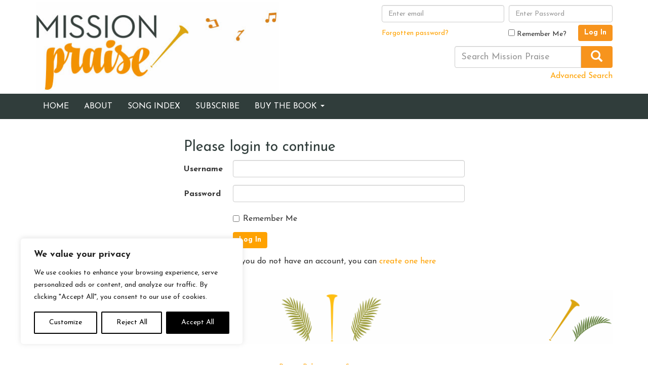

--- FILE ---
content_type: text/css
request_url: https://s23813.pcdn.co/wp-content/themes/mission_praise/dist/styles/main.css
body_size: 79831
content:
/*! normalize.css v3.0.2 | MIT License | git.io/normalize */html{font-family:sans-serif;-ms-text-size-adjust:100%;-webkit-text-size-adjust:100%}body{margin:0}article,aside,details,figcaption,figure,footer,header,hgroup,main,menu,nav,section,summary{display:block}audio,canvas,progress,video{display:inline-block;vertical-align:baseline}audio:not([controls]){display:none;height:0}[hidden],template{display:none}a{background-color:transparent}a:active,a:hover{outline:0}abbr[title]{border-bottom:1px dotted}b,strong{font-weight:700}dfn{font-style:italic}h1{font-size:2em;margin:.67em 0}mark{background:#ff0;color:#000}small{font-size:80%}sub,sup{font-size:75%;line-height:0;position:relative;vertical-align:baseline}sup{top:-.5em}sub{bottom:-.25em}img{border:0}svg:not(:root){overflow:hidden}figure{margin:1em 40px}hr{-webkit-box-sizing:content-box;box-sizing:content-box;height:0}pre{overflow:auto}code,kbd,pre,samp{font-family:monospace,monospace;font-size:1em}button,input,optgroup,select,textarea{color:inherit;font:inherit;margin:0}button{overflow:visible}button,select{text-transform:none}button,html input[type=button],input[type=reset],input[type=submit]{-webkit-appearance:button;cursor:pointer}button[disabled],html input[disabled]{cursor:default}button::-moz-focus-inner,input::-moz-focus-inner{border:0;padding:0}input{line-height:normal}input[type=checkbox],input[type=radio]{-webkit-box-sizing:border-box;box-sizing:border-box;padding:0}input[type=number]::-webkit-inner-spin-button,input[type=number]::-webkit-outer-spin-button{height:auto}input[type=search]{-webkit-appearance:textfield;-webkit-box-sizing:content-box;box-sizing:content-box}input[type=search]::-webkit-search-cancel-button,input[type=search]::-webkit-search-decoration{-webkit-appearance:none}fieldset{border:1px solid silver;margin:0 2px;padding:.35em .625em .75em}legend{border:0;padding:0}textarea{overflow:auto}optgroup{font-weight:700}table{border-collapse:collapse;border-spacing:0}td,th{padding:0}/*! Source: https://github.com/h5bp/html5-boilerplate/blob/master/src/css/main.css */@media print{*,*:before,*:after{background:transparent!important;color:#000!important;-webkit-box-shadow:none!important;box-shadow:none!important;text-shadow:none!important}a,a:visited{text-decoration:underline}a[href]:after{content:" (" attr(href) ")"}abbr[title]:after{content:" (" attr(title) ")"}a[href^="#"]:after,a[href^="javascript:"]:after{content:""}pre,blockquote{border:1px solid #999;page-break-inside:avoid}thead{display:table-header-group}tr,img{page-break-inside:avoid}img{max-width:100%!important}p,h2,h3{orphans:3;widows:3}h2,h3{page-break-after:avoid}select{background:#fff!important}.navbar{display:none}.btn>.caret,.dropup>.btn>.caret,.comment-form input[type=submit]>.caret,.dropup>.comment-form input[type=submit]>.caret{border-top-color:#000!important}.label{border:1px solid #000}.table{border-collapse:collapse!important}.table td,.table th{background-color:#fff!important}.table-bordered th,.table-bordered td{border:1px solid #ddd!important}}@font-face{font-family:Glyphicons Halflings;src:url(../fonts/glyphicons-halflings-regular.eot);src:url(../fonts/glyphicons-halflings-regular.eot?#iefix) format("embedded-opentype"),url(../fonts/glyphicons-halflings-regular.woff2) format("woff2"),url(../fonts/glyphicons-halflings-regular.woff) format("woff"),url(../fonts/glyphicons-halflings-regular.ttf) format("truetype"),url(../fonts/glyphicons-halflings-regular.svg#glyphicons_halflingsregular) format("svg")}.glyphicon{position:relative;top:1px;display:inline-block;font-family:Glyphicons Halflings;font-style:normal;font-weight:400;line-height:1;-webkit-font-smoothing:antialiased;-moz-osx-font-smoothing:grayscale}.glyphicon-asterisk:before{content:"\2a"}.glyphicon-plus:before{content:"\2b"}.glyphicon-euro:before,.glyphicon-eur:before{content:"\20ac"}.glyphicon-minus:before{content:"\2212"}.glyphicon-cloud:before{content:"\2601"}.glyphicon-envelope:before{content:"\2709"}.glyphicon-pencil:before{content:"\270f"}.glyphicon-glass:before{content:"\e001"}.glyphicon-music:before{content:"\e002"}.glyphicon-search:before{content:"\e003"}.glyphicon-heart:before{content:"\e005"}.glyphicon-star:before{content:"\e006"}.glyphicon-star-empty:before{content:"\e007"}.glyphicon-user:before{content:"\e008"}.glyphicon-film:before{content:"\e009"}.glyphicon-th-large:before{content:"\e010"}.glyphicon-th:before{content:"\e011"}.glyphicon-th-list:before{content:"\e012"}.glyphicon-ok:before{content:"\e013"}.glyphicon-remove:before{content:"\e014"}.glyphicon-zoom-in:before{content:"\e015"}.glyphicon-zoom-out:before{content:"\e016"}.glyphicon-off:before{content:"\e017"}.glyphicon-signal:before{content:"\e018"}.glyphicon-cog:before{content:"\e019"}.glyphicon-trash:before{content:"\e020"}.glyphicon-home:before{content:"\e021"}.glyphicon-file:before{content:"\e022"}.glyphicon-time:before{content:"\e023"}.glyphicon-road:before{content:"\e024"}.glyphicon-download-alt:before{content:"\e025"}.glyphicon-download:before{content:"\e026"}.glyphicon-upload:before{content:"\e027"}.glyphicon-inbox:before{content:"\e028"}.glyphicon-play-circle:before{content:"\e029"}.glyphicon-repeat:before{content:"\e030"}.glyphicon-refresh:before{content:"\e031"}.glyphicon-list-alt:before{content:"\e032"}.glyphicon-lock:before{content:"\e033"}.glyphicon-flag:before{content:"\e034"}.glyphicon-headphones:before{content:"\e035"}.glyphicon-volume-off:before{content:"\e036"}.glyphicon-volume-down:before{content:"\e037"}.glyphicon-volume-up:before{content:"\e038"}.glyphicon-qrcode:before{content:"\e039"}.glyphicon-barcode:before{content:"\e040"}.glyphicon-tag:before{content:"\e041"}.glyphicon-tags:before{content:"\e042"}.glyphicon-book:before{content:"\e043"}.glyphicon-bookmark:before{content:"\e044"}.glyphicon-print:before{content:"\e045"}.glyphicon-camera:before{content:"\e046"}.glyphicon-font:before{content:"\e047"}.glyphicon-bold:before{content:"\e048"}.glyphicon-italic:before{content:"\e049"}.glyphicon-text-height:before{content:"\e050"}.glyphicon-text-width:before{content:"\e051"}.glyphicon-align-left:before{content:"\e052"}.glyphicon-align-center:before{content:"\e053"}.glyphicon-align-right:before{content:"\e054"}.glyphicon-align-justify:before{content:"\e055"}.glyphicon-list:before{content:"\e056"}.glyphicon-indent-left:before{content:"\e057"}.glyphicon-indent-right:before{content:"\e058"}.glyphicon-facetime-video:before{content:"\e059"}.glyphicon-picture:before{content:"\e060"}.glyphicon-map-marker:before{content:"\e062"}.glyphicon-adjust:before{content:"\e063"}.glyphicon-tint:before{content:"\e064"}.glyphicon-edit:before{content:"\e065"}.glyphicon-share:before{content:"\e066"}.glyphicon-check:before{content:"\e067"}.glyphicon-move:before{content:"\e068"}.glyphicon-step-backward:before{content:"\e069"}.glyphicon-fast-backward:before{content:"\e070"}.glyphicon-backward:before{content:"\e071"}.glyphicon-play:before{content:"\e072"}.glyphicon-pause:before{content:"\e073"}.glyphicon-stop:before{content:"\e074"}.glyphicon-forward:before{content:"\e075"}.glyphicon-fast-forward:before{content:"\e076"}.glyphicon-step-forward:before{content:"\e077"}.glyphicon-eject:before{content:"\e078"}.glyphicon-chevron-left:before{content:"\e079"}.glyphicon-chevron-right:before{content:"\e080"}.glyphicon-plus-sign:before{content:"\e081"}.glyphicon-minus-sign:before{content:"\e082"}.glyphicon-remove-sign:before{content:"\e083"}.glyphicon-ok-sign:before{content:"\e084"}.glyphicon-question-sign:before{content:"\e085"}.glyphicon-info-sign:before{content:"\e086"}.glyphicon-screenshot:before{content:"\e087"}.glyphicon-remove-circle:before{content:"\e088"}.glyphicon-ok-circle:before{content:"\e089"}.glyphicon-ban-circle:before{content:"\e090"}.glyphicon-arrow-left:before{content:"\e091"}.glyphicon-arrow-right:before{content:"\e092"}.glyphicon-arrow-up:before{content:"\e093"}.glyphicon-arrow-down:before{content:"\e094"}.glyphicon-share-alt:before{content:"\e095"}.glyphicon-resize-full:before{content:"\e096"}.glyphicon-resize-small:before{content:"\e097"}.glyphicon-exclamation-sign:before{content:"\e101"}.glyphicon-gift:before{content:"\e102"}.glyphicon-leaf:before{content:"\e103"}.glyphicon-fire:before{content:"\e104"}.glyphicon-eye-open:before{content:"\e105"}.glyphicon-eye-close:before{content:"\e106"}.glyphicon-warning-sign:before{content:"\e107"}.glyphicon-plane:before{content:"\e108"}.glyphicon-calendar:before{content:"\e109"}.glyphicon-random:before{content:"\e110"}.glyphicon-comment:before{content:"\e111"}.glyphicon-magnet:before{content:"\e112"}.glyphicon-chevron-up:before{content:"\e113"}.glyphicon-chevron-down:before{content:"\e114"}.glyphicon-retweet:before{content:"\e115"}.glyphicon-shopping-cart:before{content:"\e116"}.glyphicon-folder-close:before{content:"\e117"}.glyphicon-folder-open:before{content:"\e118"}.glyphicon-resize-vertical:before{content:"\e119"}.glyphicon-resize-horizontal:before{content:"\e120"}.glyphicon-hdd:before{content:"\e121"}.glyphicon-bullhorn:before{content:"\e122"}.glyphicon-bell:before{content:"\e123"}.glyphicon-certificate:before{content:"\e124"}.glyphicon-thumbs-up:before{content:"\e125"}.glyphicon-thumbs-down:before{content:"\e126"}.glyphicon-hand-right:before{content:"\e127"}.glyphicon-hand-left:before{content:"\e128"}.glyphicon-hand-up:before{content:"\e129"}.glyphicon-hand-down:before{content:"\e130"}.glyphicon-circle-arrow-right:before{content:"\e131"}.glyphicon-circle-arrow-left:before{content:"\e132"}.glyphicon-circle-arrow-up:before{content:"\e133"}.glyphicon-circle-arrow-down:before{content:"\e134"}.glyphicon-globe:before{content:"\e135"}.glyphicon-wrench:before{content:"\e136"}.glyphicon-tasks:before{content:"\e137"}.glyphicon-filter:before{content:"\e138"}.glyphicon-briefcase:before{content:"\e139"}.glyphicon-fullscreen:before{content:"\e140"}.glyphicon-dashboard:before{content:"\e141"}.glyphicon-paperclip:before{content:"\e142"}.glyphicon-heart-empty:before{content:"\e143"}.glyphicon-link:before{content:"\e144"}.glyphicon-phone:before{content:"\e145"}.glyphicon-pushpin:before{content:"\e146"}.glyphicon-usd:before{content:"\e148"}.glyphicon-gbp:before{content:"\e149"}.glyphicon-sort:before{content:"\e150"}.glyphicon-sort-by-alphabet:before{content:"\e151"}.glyphicon-sort-by-alphabet-alt:before{content:"\e152"}.glyphicon-sort-by-order:before{content:"\e153"}.glyphicon-sort-by-order-alt:before{content:"\e154"}.glyphicon-sort-by-attributes:before{content:"\e155"}.glyphicon-sort-by-attributes-alt:before{content:"\e156"}.glyphicon-unchecked:before{content:"\e157"}.glyphicon-expand:before{content:"\e158"}.glyphicon-collapse-down:before{content:"\e159"}.glyphicon-collapse-up:before{content:"\e160"}.glyphicon-log-in:before{content:"\e161"}.glyphicon-flash:before{content:"\e162"}.glyphicon-log-out:before{content:"\e163"}.glyphicon-new-window:before{content:"\e164"}.glyphicon-record:before{content:"\e165"}.glyphicon-save:before{content:"\e166"}.glyphicon-open:before{content:"\e167"}.glyphicon-saved:before{content:"\e168"}.glyphicon-import:before{content:"\e169"}.glyphicon-export:before{content:"\e170"}.glyphicon-send:before{content:"\e171"}.glyphicon-floppy-disk:before{content:"\e172"}.glyphicon-floppy-saved:before{content:"\e173"}.glyphicon-floppy-remove:before{content:"\e174"}.glyphicon-floppy-save:before{content:"\e175"}.glyphicon-floppy-open:before{content:"\e176"}.glyphicon-credit-card:before{content:"\e177"}.glyphicon-transfer:before{content:"\e178"}.glyphicon-cutlery:before{content:"\e179"}.glyphicon-header:before{content:"\e180"}.glyphicon-compressed:before{content:"\e181"}.glyphicon-earphone:before{content:"\e182"}.glyphicon-phone-alt:before{content:"\e183"}.glyphicon-tower:before{content:"\e184"}.glyphicon-stats:before{content:"\e185"}.glyphicon-sd-video:before{content:"\e186"}.glyphicon-hd-video:before{content:"\e187"}.glyphicon-subtitles:before{content:"\e188"}.glyphicon-sound-stereo:before{content:"\e189"}.glyphicon-sound-dolby:before{content:"\e190"}.glyphicon-sound-5-1:before{content:"\e191"}.glyphicon-sound-6-1:before{content:"\e192"}.glyphicon-sound-7-1:before{content:"\e193"}.glyphicon-copyright-mark:before{content:"\e194"}.glyphicon-registration-mark:before{content:"\e195"}.glyphicon-cloud-download:before{content:"\e197"}.glyphicon-cloud-upload:before{content:"\e198"}.glyphicon-tree-conifer:before{content:"\e199"}.glyphicon-tree-deciduous:before{content:"\e200"}.glyphicon-cd:before{content:"\e201"}.glyphicon-save-file:before{content:"\e202"}.glyphicon-open-file:before{content:"\e203"}.glyphicon-level-up:before{content:"\e204"}.glyphicon-copy:before{content:"\e205"}.glyphicon-paste:before{content:"\e206"}.glyphicon-alert:before{content:"\e209"}.glyphicon-equalizer:before{content:"\e210"}.glyphicon-king:before{content:"\e211"}.glyphicon-queen:before{content:"\e212"}.glyphicon-pawn:before{content:"\e213"}.glyphicon-bishop:before{content:"\e214"}.glyphicon-knight:before{content:"\e215"}.glyphicon-baby-formula:before{content:"\e216"}.glyphicon-tent:before{content:"\26fa"}.glyphicon-blackboard:before{content:"\e218"}.glyphicon-bed:before{content:"\e219"}.glyphicon-apple:before{content:"\f8ff"}.glyphicon-erase:before{content:"\e221"}.glyphicon-hourglass:before{content:"\231b"}.glyphicon-lamp:before{content:"\e223"}.glyphicon-duplicate:before{content:"\e224"}.glyphicon-piggy-bank:before{content:"\e225"}.glyphicon-scissors:before{content:"\e226"}.glyphicon-bitcoin:before{content:"\e227"}.glyphicon-yen:before{content:"\00a5"}.glyphicon-ruble:before{content:"\20bd"}.glyphicon-scale:before{content:"\e230"}.glyphicon-ice-lolly:before{content:"\e231"}.glyphicon-ice-lolly-tasted:before{content:"\e232"}.glyphicon-education:before{content:"\e233"}.glyphicon-option-horizontal:before{content:"\e234"}.glyphicon-option-vertical:before{content:"\e235"}.glyphicon-menu-hamburger:before{content:"\e236"}.glyphicon-modal-window:before{content:"\e237"}.glyphicon-oil:before{content:"\e238"}.glyphicon-grain:before{content:"\e239"}.glyphicon-sunglasses:before{content:"\e240"}.glyphicon-text-size:before{content:"\e241"}.glyphicon-text-color:before{content:"\e242"}.glyphicon-text-background:before{content:"\e243"}.glyphicon-object-align-top:before{content:"\e244"}.glyphicon-object-align-bottom:before{content:"\e245"}.glyphicon-object-align-horizontal:before{content:"\e246"}.glyphicon-object-align-left:before{content:"\e247"}.glyphicon-object-align-vertical:before{content:"\e248"}.glyphicon-object-align-right:before{content:"\e249"}.glyphicon-triangle-right:before{content:"\e250"}.glyphicon-triangle-left:before{content:"\e251"}.glyphicon-triangle-bottom:before{content:"\e252"}.glyphicon-triangle-top:before{content:"\e253"}.glyphicon-console:before{content:"\e254"}.glyphicon-superscript:before{content:"\e255"}.glyphicon-subscript:before{content:"\e256"}.glyphicon-menu-left:before{content:"\e257"}.glyphicon-menu-right:before{content:"\e258"}.glyphicon-menu-down:before{content:"\e259"}.glyphicon-menu-up:before{content:"\e260"}*{-webkit-box-sizing:border-box;box-sizing:border-box}*:before,*:after{-webkit-box-sizing:border-box;box-sizing:border-box}html{font-size:10px;-webkit-tap-highlight-color:transparent}body{min-height:100vh;display:flex;flex-direction:column;font-family:Helvetica Neue,Helvetica,Arial,sans-serif;font-size:14px;line-height:1.42857143;color:#333;background-color:#fff}input,button,select,textarea{font-family:inherit;font-size:inherit;line-height:inherit}a{color:#ffa200;text-decoration:none}a:hover,a:focus{color:#b37100;text-decoration:underline}a:focus{outline:thin dotted;outline:5px auto -webkit-focus-ring-color;outline-offset:-2px}figure{margin:0}img{vertical-align:middle}.img-responsive,.thumbnail>img,.thumbnail a>img,.carousel-inner>.item>img,.carousel-inner>.item>a>img,.wp-caption>img,.wp-caption a>img{display:block;max-width:100%;height:auto}.img-rounded{border-radius:6px}.img-thumbnail{padding:4px;line-height:1.42857143;background-color:#fff;border:1px solid #ddd;border-radius:4px;-webkit-transition:all .2s ease-in-out;-o-transition:all .2s ease-in-out;transition:all .2s ease-in-out;display:inline-block;max-width:100%;height:auto}.img-circle{border-radius:50%}hr{margin-top:20px;margin-bottom:20px;border:0;border-top:1px solid #eee}.sr-only,.screen-reader-text{position:absolute;width:1px;height:1px;margin:-1px;padding:0;overflow:hidden;clip:rect(0,0,0,0);border:0}.sr-only-focusable:active,.sr-only-focusable:focus,.screen-reader-text:active,.screen-reader-text:focus{position:static;width:auto;height:auto;margin:0;overflow:visible;clip:auto}h1,h2,h3,h4,h5,h6,.h1,.h2,.h3,.h4,.h5,.h6{font-family:inherit;font-weight:500;line-height:1.1;color:inherit}h1 small,h2 small,h3 small,h4 small,h5 small,h6 small,.h1 small,.h2 small,.h3 small,.h4 small,.h5 small,.h6 small,h1 .small,h2 .small,h3 .small,h4 .small,h5 .small,h6 .small,.h1 .small,.h2 .small,.h3 .small,.h4 .small,.h5 .small,.h6 .small{font-weight:400;line-height:1;color:#777}h1,.h1,h2,.h2,h3,.h3{margin-top:20px;margin-bottom:10px}h1 small,.h1 small,h2 small,.h2 small,h3 small,.h3 small,h1 .small,.h1 .small,h2 .small,.h2 .small,h3 .small,.h3 .small{font-size:65%}h4,.h4,h5,.h5,h6,.h6{margin-top:10px;margin-bottom:10px}h4 small,.h4 small,h5 small,.h5 small,h6 small,.h6 small,h4 .small,.h4 .small,h5 .small,.h5 .small,h6 .small,.h6 .small{font-size:75%}h1,.h1{font-size:36px}h2,.h2{font-size:30px}h3,.h3{font-size:24px}h4,.h4{font-size:18px}h5,.h5{font-size:14px}h6,.h6{font-size:12px}p{margin:0 0 10px}.lead{margin-bottom:20px;font-size:16px;font-weight:300;line-height:1.4}@media(min-width:768px){.lead{font-size:21px}}small,.small{font-size:85%}mark,.mark{background-color:#fcf8e3;padding:.2em}.text-left{text-align:left}.text-right{text-align:right}.text-center{text-align:center}.text-justify{text-align:justify}.text-nowrap{white-space:nowrap}.text-lowercase{text-transform:lowercase}.text-uppercase{text-transform:uppercase}.text-capitalize{text-transform:capitalize}.text-muted{color:#777}.text-primary{color:#ffa200}a.text-primary:hover{color:#cc8200}.text-success{color:#3c763d}a.text-success:hover{color:#2b542c}.text-info{color:#31708f}a.text-info:hover{color:#245269}.text-warning{color:#8a6d3b}a.text-warning:hover{color:#66512c}.text-danger{color:#a94442}a.text-danger:hover{color:#843534}.bg-primary{color:#fff;background-color:#ffa200}a.bg-primary:hover{background-color:#cc8200}.bg-success{background-color:#dff0d8}a.bg-success:hover{background-color:#c1e2b3}.bg-info{background-color:#d9edf7}a.bg-info:hover{background-color:#afd9ee}.bg-warning{background-color:#fcf8e3}a.bg-warning:hover{background-color:#f7ecb5}.bg-danger{background-color:#f2dede}a.bg-danger:hover{background-color:#e4b9b9}.page-header{padding-bottom:9px;margin:40px 0 20px;border-bottom:1px solid #eee}ul,ol{margin-top:0;margin-bottom:10px}ul ul,ol ul,ul ol,ol ol{margin-bottom:0}.list-unstyled,.comment-list{padding-left:0;list-style:none}.list-inline{padding-left:0;list-style:none;margin-left:-5px}.list-inline>li{display:inline-block;padding-left:5px;padding-right:5px}dl{margin-top:0;margin-bottom:20px}dt,dd{line-height:1.42857143}dt{font-weight:700}dd{margin-left:0}@media(min-width:768px){.dl-horizontal dt{float:left;width:160px;clear:left;text-align:right;overflow:hidden;text-overflow:ellipsis;white-space:nowrap}.dl-horizontal dd{margin-left:180px}}abbr[title],abbr[data-original-title]{cursor:help;border-bottom:1px dotted #777}.initialism{font-size:90%;text-transform:uppercase}blockquote{padding:10px 20px;margin:0 0 20px;font-size:17.5px;border-left:5px solid #eee}blockquote p:last-child,blockquote ul:last-child,blockquote ol:last-child{margin-bottom:0}blockquote footer,blockquote small,blockquote .small{display:block;font-size:80%;line-height:1.42857143;color:#777}blockquote footer:before,blockquote small:before,blockquote .small:before{content:'\2014 \00A0'}.blockquote-reverse,blockquote.pull-right{padding-right:15px;padding-left:0;border-right:5px solid #eee;border-left:0;text-align:right}.blockquote-reverse footer:before,blockquote.pull-right footer:before,.blockquote-reverse small:before,blockquote.pull-right small:before,.blockquote-reverse .small:before,blockquote.pull-right .small:before{content:''}.blockquote-reverse footer:after,blockquote.pull-right footer:after,.blockquote-reverse small:after,blockquote.pull-right small:after,.blockquote-reverse .small:after,blockquote.pull-right .small:after{content:'\00A0 \2014'}address{margin-bottom:20px;font-style:normal;line-height:1.42857143}code,kbd,pre,samp{font-family:Menlo,Monaco,Consolas,Courier New,monospace}code{padding:2px 4px;font-size:90%;color:#c7254e;background-color:#f9f2f4;border-radius:4px}kbd{padding:2px 4px;font-size:90%;color:#fff;background-color:#333;border-radius:3px;-webkit-box-shadow:inset 0 -1px 0 rgba(0,0,0,.25);box-shadow:inset 0 -1px 0 rgba(0,0,0,.25)}kbd kbd{padding:0;font-size:100%;font-weight:700;-webkit-box-shadow:none;box-shadow:none}pre{display:block;padding:9.5px;margin:0 0 10px;font-size:13px;line-height:1.42857143;word-break:break-all;word-wrap:break-word;color:#333;background-color:#f5f5f5;border:1px solid #ccc;border-radius:4px}pre code{padding:0;font-size:inherit;color:inherit;white-space:pre-wrap;background-color:transparent;border-radius:0}.pre-scrollable{max-height:340px;overflow-y:scroll}.container{margin-right:auto;margin-left:auto;padding-left:15px;padding-right:15px}@media(min-width:768px){.container{width:750px}}@media(min-width:992px){.container{width:970px}}@media(min-width:1200px){.container{width:1170px}}.container-fluid{margin-right:auto;margin-left:auto;padding-left:15px;padding-right:15px}.row{margin-left:-15px;margin-right:-15px}.col-xs-1,.col-sm-1,.col-md-1,.col-lg-1,.col-xs-2,.col-sm-2,.col-md-2,.col-lg-2,.col-xs-3,.col-sm-3,.col-md-3,.col-lg-3,.col-xs-4,.col-sm-4,.col-md-4,.col-lg-4,.col-xs-5,.col-sm-5,.col-md-5,.col-lg-5,.col-xs-6,.col-sm-6,.col-md-6,.col-lg-6,.col-xs-7,.col-sm-7,.col-md-7,.col-lg-7,.col-xs-8,.col-sm-8,.col-md-8,.col-lg-8,.col-xs-9,.col-sm-9,.col-md-9,.col-lg-9,.col-xs-10,.col-sm-10,.col-md-10,.col-lg-10,.col-xs-11,.col-sm-11,.col-md-11,.col-lg-11,.col-xs-12,.col-sm-12,.col-md-12,.col-lg-12{position:relative;min-height:1px;padding-left:15px;padding-right:15px}.col-xs-1,.col-xs-2,.col-xs-3,.col-xs-4,.col-xs-5,.col-xs-6,.col-xs-7,.col-xs-8,.col-xs-9,.col-xs-10,.col-xs-11,.col-xs-12{float:left}.col-xs-12{width:100%}.col-xs-11{width:91.66666667%}.col-xs-10{width:83.33333333%}.col-xs-9{width:75%}.col-xs-8{width:66.66666667%}.col-xs-7{width:58.33333333%}.col-xs-6{width:50%}.col-xs-5{width:41.66666667%}.col-xs-4{width:33.33333333%}.col-xs-3{width:25%}.col-xs-2{width:16.66666667%}.col-xs-1{width:8.33333333%}.col-xs-pull-12{right:100%}.col-xs-pull-11{right:91.66666667%}.col-xs-pull-10{right:83.33333333%}.col-xs-pull-9{right:75%}.col-xs-pull-8{right:66.66666667%}.col-xs-pull-7{right:58.33333333%}.col-xs-pull-6{right:50%}.col-xs-pull-5{right:41.66666667%}.col-xs-pull-4{right:33.33333333%}.col-xs-pull-3{right:25%}.col-xs-pull-2{right:16.66666667%}.col-xs-pull-1{right:8.33333333%}.col-xs-pull-0{right:auto}.col-xs-push-12{left:100%}.col-xs-push-11{left:91.66666667%}.col-xs-push-10{left:83.33333333%}.col-xs-push-9{left:75%}.col-xs-push-8{left:66.66666667%}.col-xs-push-7{left:58.33333333%}.col-xs-push-6{left:50%}.col-xs-push-5{left:41.66666667%}.col-xs-push-4{left:33.33333333%}.col-xs-push-3{left:25%}.col-xs-push-2{left:16.66666667%}.col-xs-push-1{left:8.33333333%}.col-xs-push-0{left:auto}.col-xs-offset-12{margin-left:100%}.col-xs-offset-11{margin-left:91.66666667%}.col-xs-offset-10{margin-left:83.33333333%}.col-xs-offset-9{margin-left:75%}.col-xs-offset-8{margin-left:66.66666667%}.col-xs-offset-7{margin-left:58.33333333%}.col-xs-offset-6{margin-left:50%}.col-xs-offset-5{margin-left:41.66666667%}.col-xs-offset-4{margin-left:33.33333333%}.col-xs-offset-3{margin-left:25%}.col-xs-offset-2{margin-left:16.66666667%}.col-xs-offset-1{margin-left:8.33333333%}.col-xs-offset-0{margin-left:0}@media(min-width:768px){.col-sm-1,.col-sm-2,.col-sm-3,.col-sm-4,.col-sm-5,.col-sm-6,.col-sm-7,.col-sm-8,.col-sm-9,.col-sm-10,.col-sm-11,.col-sm-12{float:left}.col-sm-12{width:100%}.col-sm-11{width:91.66666667%}.col-sm-10{width:83.33333333%}.col-sm-9{width:75%}.col-sm-8{width:66.66666667%}.col-sm-7{width:58.33333333%}.col-sm-6{width:50%}.col-sm-5{width:41.66666667%}.col-sm-4{width:33.33333333%}.col-sm-3{width:25%}.col-sm-2{width:16.66666667%}.col-sm-1{width:8.33333333%}.col-sm-pull-12{right:100%}.col-sm-pull-11{right:91.66666667%}.col-sm-pull-10{right:83.33333333%}.col-sm-pull-9{right:75%}.col-sm-pull-8{right:66.66666667%}.col-sm-pull-7{right:58.33333333%}.col-sm-pull-6{right:50%}.col-sm-pull-5{right:41.66666667%}.col-sm-pull-4{right:33.33333333%}.col-sm-pull-3{right:25%}.col-sm-pull-2{right:16.66666667%}.col-sm-pull-1{right:8.33333333%}.col-sm-pull-0{right:auto}.col-sm-push-12{left:100%}.col-sm-push-11{left:91.66666667%}.col-sm-push-10{left:83.33333333%}.col-sm-push-9{left:75%}.col-sm-push-8{left:66.66666667%}.col-sm-push-7{left:58.33333333%}.col-sm-push-6{left:50%}.col-sm-push-5{left:41.66666667%}.col-sm-push-4{left:33.33333333%}.col-sm-push-3{left:25%}.col-sm-push-2{left:16.66666667%}.col-sm-push-1{left:8.33333333%}.col-sm-push-0{left:auto}.col-sm-offset-12{margin-left:100%}.col-sm-offset-11{margin-left:91.66666667%}.col-sm-offset-10{margin-left:83.33333333%}.col-sm-offset-9{margin-left:75%}.col-sm-offset-8{margin-left:66.66666667%}.col-sm-offset-7{margin-left:58.33333333%}.col-sm-offset-6{margin-left:50%}.col-sm-offset-5{margin-left:41.66666667%}.col-sm-offset-4{margin-left:33.33333333%}.col-sm-offset-3{margin-left:25%}.col-sm-offset-2{margin-left:16.66666667%}.col-sm-offset-1{margin-left:8.33333333%}.col-sm-offset-0{margin-left:0}}@media(min-width:992px){.col-md-1,.col-md-2,.col-md-3,.col-md-4,.col-md-5,.col-md-6,.col-md-7,.col-md-8,.col-md-9,.col-md-10,.col-md-11,.col-md-12{float:left}.col-md-12{width:100%}.col-md-11{width:91.66666667%}.col-md-10{width:83.33333333%}.col-md-9{width:75%}.col-md-8{width:66.66666667%}.col-md-7{width:58.33333333%}.col-md-6{width:50%}.col-md-5{width:41.66666667%}.col-md-4{width:33.33333333%}.col-md-3{width:25%}.col-md-2{width:16.66666667%}.col-md-1{width:8.33333333%}.col-md-pull-12{right:100%}.col-md-pull-11{right:91.66666667%}.col-md-pull-10{right:83.33333333%}.col-md-pull-9{right:75%}.col-md-pull-8{right:66.66666667%}.col-md-pull-7{right:58.33333333%}.col-md-pull-6{right:50%}.col-md-pull-5{right:41.66666667%}.col-md-pull-4{right:33.33333333%}.col-md-pull-3{right:25%}.col-md-pull-2{right:16.66666667%}.col-md-pull-1{right:8.33333333%}.col-md-pull-0{right:auto}.col-md-push-12{left:100%}.col-md-push-11{left:91.66666667%}.col-md-push-10{left:83.33333333%}.col-md-push-9{left:75%}.col-md-push-8{left:66.66666667%}.col-md-push-7{left:58.33333333%}.col-md-push-6{left:50%}.col-md-push-5{left:41.66666667%}.col-md-push-4{left:33.33333333%}.col-md-push-3{left:25%}.col-md-push-2{left:16.66666667%}.col-md-push-1{left:8.33333333%}.col-md-push-0{left:auto}.col-md-offset-12{margin-left:100%}.col-md-offset-11{margin-left:91.66666667%}.col-md-offset-10{margin-left:83.33333333%}.col-md-offset-9{margin-left:75%}.col-md-offset-8{margin-left:66.66666667%}.col-md-offset-7{margin-left:58.33333333%}.col-md-offset-6{margin-left:50%}.col-md-offset-5{margin-left:41.66666667%}.col-md-offset-4{margin-left:33.33333333%}.col-md-offset-3{margin-left:25%}.col-md-offset-2{margin-left:16.66666667%}.col-md-offset-1{margin-left:8.33333333%}.col-md-offset-0{margin-left:0}}@media(min-width:1200px){.col-lg-1,.col-lg-2,.col-lg-3,.col-lg-4,.col-lg-5,.col-lg-6,.col-lg-7,.col-lg-8,.col-lg-9,.col-lg-10,.col-lg-11,.col-lg-12{float:left}.col-lg-12{width:100%}.col-lg-11{width:91.66666667%}.col-lg-10{width:83.33333333%}.col-lg-9{width:75%}.col-lg-8{width:66.66666667%}.col-lg-7{width:58.33333333%}.col-lg-6{width:50%}.col-lg-5{width:41.66666667%}.col-lg-4{width:33.33333333%}.col-lg-3{width:25%}.col-lg-2{width:16.66666667%}.col-lg-1{width:8.33333333%}.col-lg-pull-12{right:100%}.col-lg-pull-11{right:91.66666667%}.col-lg-pull-10{right:83.33333333%}.col-lg-pull-9{right:75%}.col-lg-pull-8{right:66.66666667%}.col-lg-pull-7{right:58.33333333%}.col-lg-pull-6{right:50%}.col-lg-pull-5{right:41.66666667%}.col-lg-pull-4{right:33.33333333%}.col-lg-pull-3{right:25%}.col-lg-pull-2{right:16.66666667%}.col-lg-pull-1{right:8.33333333%}.col-lg-pull-0{right:auto}.col-lg-push-12{left:100%}.col-lg-push-11{left:91.66666667%}.col-lg-push-10{left:83.33333333%}.col-lg-push-9{left:75%}.col-lg-push-8{left:66.66666667%}.col-lg-push-7{left:58.33333333%}.col-lg-push-6{left:50%}.col-lg-push-5{left:41.66666667%}.col-lg-push-4{left:33.33333333%}.col-lg-push-3{left:25%}.col-lg-push-2{left:16.66666667%}.col-lg-push-1{left:8.33333333%}.col-lg-push-0{left:auto}.col-lg-offset-12{margin-left:100%}.col-lg-offset-11{margin-left:91.66666667%}.col-lg-offset-10{margin-left:83.33333333%}.col-lg-offset-9{margin-left:75%}.col-lg-offset-8{margin-left:66.66666667%}.col-lg-offset-7{margin-left:58.33333333%}.col-lg-offset-6{margin-left:50%}.col-lg-offset-5{margin-left:41.66666667%}.col-lg-offset-4{margin-left:33.33333333%}.col-lg-offset-3{margin-left:25%}.col-lg-offset-2{margin-left:16.66666667%}.col-lg-offset-1{margin-left:8.33333333%}.col-lg-offset-0{margin-left:0}}table{background-color:transparent}caption{padding-top:8px;padding-bottom:8px;color:#777;text-align:left}th{text-align:left}.table{width:100%;max-width:100%;margin-bottom:20px}.table>thead>tr>th,.table>tbody>tr>th,.table>tfoot>tr>th,.table>thead>tr>td,.table>tbody>tr>td,.table>tfoot>tr>td{padding:8px;line-height:1.42857143;vertical-align:top;border-top:1px solid #ddd}.table>thead>tr>th{vertical-align:bottom;border-bottom:2px solid #ddd}.table>caption+thead>tr:first-child>th,.table>colgroup+thead>tr:first-child>th,.table>thead:first-child>tr:first-child>th,.table>caption+thead>tr:first-child>td,.table>colgroup+thead>tr:first-child>td,.table>thead:first-child>tr:first-child>td{border-top:0}.table>tbody+tbody{border-top:2px solid #ddd}.table .table{background-color:#fff}.table-condensed>thead>tr>th,.table-condensed>tbody>tr>th,.table-condensed>tfoot>tr>th,.table-condensed>thead>tr>td,.table-condensed>tbody>tr>td,.table-condensed>tfoot>tr>td{padding:5px}.table-bordered{border:1px solid #ddd}.table-bordered>thead>tr>th,.table-bordered>tbody>tr>th,.table-bordered>tfoot>tr>th,.table-bordered>thead>tr>td,.table-bordered>tbody>tr>td,.table-bordered>tfoot>tr>td{border:1px solid #ddd}.table-bordered>thead>tr>th,.table-bordered>thead>tr>td{border-bottom-width:2px}.table-striped>tbody>tr:nth-of-type(odd){background-color:#f9f9f9}.table-hover>tbody>tr:hover{background-color:#f5f5f5}table col[class*=col-]{position:static;float:none;display:table-column}table td[class*=col-],table th[class*=col-]{position:static;float:none;display:table-cell}.table>thead>tr>td.active,.table>tbody>tr>td.active,.table>tfoot>tr>td.active,.table>thead>tr>th.active,.table>tbody>tr>th.active,.table>tfoot>tr>th.active,.table>thead>tr.active>td,.table>tbody>tr.active>td,.table>tfoot>tr.active>td,.table>thead>tr.active>th,.table>tbody>tr.active>th,.table>tfoot>tr.active>th{background-color:#f5f5f5}.table-hover>tbody>tr>td.active:hover,.table-hover>tbody>tr>th.active:hover,.table-hover>tbody>tr.active:hover>td,.table-hover>tbody>tr:hover>.active,.table-hover>tbody>tr.active:hover>th{background-color:#e8e8e8}.table>thead>tr>td.success,.table>tbody>tr>td.success,.table>tfoot>tr>td.success,.table>thead>tr>th.success,.table>tbody>tr>th.success,.table>tfoot>tr>th.success,.table>thead>tr.success>td,.table>tbody>tr.success>td,.table>tfoot>tr.success>td,.table>thead>tr.success>th,.table>tbody>tr.success>th,.table>tfoot>tr.success>th{background-color:#dff0d8}.table-hover>tbody>tr>td.success:hover,.table-hover>tbody>tr>th.success:hover,.table-hover>tbody>tr.success:hover>td,.table-hover>tbody>tr:hover>.success,.table-hover>tbody>tr.success:hover>th{background-color:#d0e9c6}.table>thead>tr>td.info,.table>tbody>tr>td.info,.table>tfoot>tr>td.info,.table>thead>tr>th.info,.table>tbody>tr>th.info,.table>tfoot>tr>th.info,.table>thead>tr.info>td,.table>tbody>tr.info>td,.table>tfoot>tr.info>td,.table>thead>tr.info>th,.table>tbody>tr.info>th,.table>tfoot>tr.info>th{background-color:#d9edf7}.table-hover>tbody>tr>td.info:hover,.table-hover>tbody>tr>th.info:hover,.table-hover>tbody>tr.info:hover>td,.table-hover>tbody>tr:hover>.info,.table-hover>tbody>tr.info:hover>th{background-color:#c4e3f3}.table>thead>tr>td.warning,.table>tbody>tr>td.warning,.table>tfoot>tr>td.warning,.table>thead>tr>th.warning,.table>tbody>tr>th.warning,.table>tfoot>tr>th.warning,.table>thead>tr.warning>td,.table>tbody>tr.warning>td,.table>tfoot>tr.warning>td,.table>thead>tr.warning>th,.table>tbody>tr.warning>th,.table>tfoot>tr.warning>th{background-color:#fcf8e3}.table-hover>tbody>tr>td.warning:hover,.table-hover>tbody>tr>th.warning:hover,.table-hover>tbody>tr.warning:hover>td,.table-hover>tbody>tr:hover>.warning,.table-hover>tbody>tr.warning:hover>th{background-color:#faf2cc}.table>thead>tr>td.danger,.table>tbody>tr>td.danger,.table>tfoot>tr>td.danger,.table>thead>tr>th.danger,.table>tbody>tr>th.danger,.table>tfoot>tr>th.danger,.table>thead>tr.danger>td,.table>tbody>tr.danger>td,.table>tfoot>tr.danger>td,.table>thead>tr.danger>th,.table>tbody>tr.danger>th,.table>tfoot>tr.danger>th{background-color:#f2dede}.table-hover>tbody>tr>td.danger:hover,.table-hover>tbody>tr>th.danger:hover,.table-hover>tbody>tr.danger:hover>td,.table-hover>tbody>tr:hover>.danger,.table-hover>tbody>tr.danger:hover>th{background-color:#ebcccc}.table-responsive{overflow-x:auto;min-height:.01%}@media screen and (max-width:767px){.table-responsive{width:100%;margin-bottom:15px;overflow-y:hidden;-ms-overflow-style:-ms-autohiding-scrollbar;border:1px solid #ddd}.table-responsive>.table{margin-bottom:0}.table-responsive>.table>thead>tr>th,.table-responsive>.table>tbody>tr>th,.table-responsive>.table>tfoot>tr>th,.table-responsive>.table>thead>tr>td,.table-responsive>.table>tbody>tr>td,.table-responsive>.table>tfoot>tr>td{white-space:nowrap}.table-responsive>.table-bordered{border:0}.table-responsive>.table-bordered>thead>tr>th:first-child,.table-responsive>.table-bordered>tbody>tr>th:first-child,.table-responsive>.table-bordered>tfoot>tr>th:first-child,.table-responsive>.table-bordered>thead>tr>td:first-child,.table-responsive>.table-bordered>tbody>tr>td:first-child,.table-responsive>.table-bordered>tfoot>tr>td:first-child{border-left:0}.table-responsive>.table-bordered>thead>tr>th:last-child,.table-responsive>.table-bordered>tbody>tr>th:last-child,.table-responsive>.table-bordered>tfoot>tr>th:last-child,.table-responsive>.table-bordered>thead>tr>td:last-child,.table-responsive>.table-bordered>tbody>tr>td:last-child,.table-responsive>.table-bordered>tfoot>tr>td:last-child{border-right:0}.table-responsive>.table-bordered>tbody>tr:last-child>th,.table-responsive>.table-bordered>tfoot>tr:last-child>th,.table-responsive>.table-bordered>tbody>tr:last-child>td,.table-responsive>.table-bordered>tfoot>tr:last-child>td{border-bottom:0}}fieldset{padding:0;margin:0;border:0;min-width:0}legend{display:block;width:100%;padding:0;margin-bottom:20px;font-size:21px;line-height:inherit;color:#333;border:0;border-bottom:1px solid #e5e5e5}label{display:inline-block;max-width:100%;margin-bottom:5px;font-weight:700}input[type=search]{-webkit-box-sizing:border-box;box-sizing:border-box}input[type=radio],input[type=checkbox]{margin:4px 0 0;margin-top:1px \9;line-height:normal}input[type=file]{display:block}input[type=range]{display:block;width:100%}select[multiple],select[size]{height:auto}input[type=file]:focus,input[type=radio]:focus,input[type=checkbox]:focus{outline:thin dotted;outline:5px auto -webkit-focus-ring-color;outline-offset:-2px}output{display:block;padding-top:7px;font-size:14px;line-height:1.42857143;color:#555}.form-control,.comment-form input[type=text],.comment-form input[type=email],.comment-form input[type=url],.comment-form textarea{display:block;width:100%;height:34px;padding:6px 12px;font-size:14px;line-height:1.42857143;color:#555;background-color:#fff;background-image:none;border:1px solid #ccc;border-radius:4px;-webkit-box-shadow:inset 0 1px 1px rgba(0,0,0,.075);box-shadow:inset 0 1px 1px rgba(0,0,0,.075);-webkit-transition:border-color ease-in-out .15s,-webkit-box-shadow ease-in-out .15s;-o-transition:border-color ease-in-out .15s,box-shadow ease-in-out .15s;transition:border-color ease-in-out .15s,box-shadow ease-in-out .15s}.form-control:focus,.comment-form input[type=text]:focus,.comment-form input[type=email]:focus,.comment-form input[type=url]:focus,.comment-form textarea:focus{border-color:#66afe9;outline:0;-webkit-box-shadow:inset 0 1px 1px rgba(0,0,0,.075),0 0 8px rgba(102,175,233,.6);box-shadow:inset 0 1px 1px rgba(0,0,0,.075),0 0 8px rgba(102,175,233,.6)}.form-control::-moz-placeholder,.comment-form input[type=text]::-moz-placeholder,.comment-form input[type=email]::-moz-placeholder,.comment-form input[type=url]::-moz-placeholder,.comment-form textarea::-moz-placeholder{color:#999;opacity:1;filter:alpha(opacity=100)}.form-control:-ms-input-placeholder,.comment-form input[type=text]:-ms-input-placeholder,.comment-form input[type=email]:-ms-input-placeholder,.comment-form input[type=url]:-ms-input-placeholder,.comment-form textarea:-ms-input-placeholder{color:#999}.form-control::-webkit-input-placeholder,.comment-form input[type=text]::-webkit-input-placeholder,.comment-form input[type=email]::-webkit-input-placeholder,.comment-form input[type=url]::-webkit-input-placeholder,.comment-form textarea::-webkit-input-placeholder{color:#999}.form-control[disabled],.form-control[readonly],fieldset[disabled] .form-control,.comment-form input[type=text][disabled],.comment-form input[type=text][readonly],fieldset[disabled] .comment-form input[type=text],.comment-form input[type=email][disabled],.comment-form input[type=email][readonly],fieldset[disabled] .comment-form input[type=email],.comment-form input[type=url][disabled],.comment-form input[type=url][readonly],fieldset[disabled] .comment-form input[type=url],.comment-form textarea[disabled],.comment-form textarea[readonly],fieldset[disabled] .comment-form textarea{cursor:not-allowed;background-color:#eee;opacity:1;filter:alpha(opacity=100)}textarea.form-control,textarea.comment-form input[type=text],textarea.comment-form input[type=email],textarea.comment-form input[type=url],textarea.comment-form textarea{height:auto}input[type=search]{-webkit-appearance:none}@media screen and (-webkit-min-device-pixel-ratio:0){input[type=date],input[type=time],input[type=datetime-local],input[type=month]{line-height:34px}input[type=date].input-sm,input[type=time].input-sm,input[type=datetime-local].input-sm,input[type=month].input-sm,.input-group-sm input[type=date],.input-group-sm input[type=time],.input-group-sm input[type=datetime-local],.input-group-sm input[type=month]{line-height:30px}input[type=date].input-lg,input[type=time].input-lg,input[type=datetime-local].input-lg,input[type=month].input-lg,.input-group-lg input[type=date],.input-group-lg input[type=time],.input-group-lg input[type=datetime-local],.input-group-lg input[type=month]{line-height:46px}}.form-group,.comment-form p{margin-bottom:15px}.radio,.checkbox{position:relative;display:block;margin-top:10px;margin-bottom:10px}.radio label,.checkbox label{min-height:20px;padding-left:20px;margin-bottom:0;font-weight:400;cursor:pointer}.radio input[type=radio],.radio-inline input[type=radio],.checkbox input[type=checkbox],.checkbox-inline input[type=checkbox]{position:absolute;margin-left:-20px;margin-top:4px \9}.radio+.radio,.checkbox+.checkbox{margin-top:-5px}.radio-inline,.checkbox-inline{display:inline-block;padding-left:20px;margin-bottom:0;vertical-align:middle;font-weight:400;cursor:pointer}.radio-inline+.radio-inline,.checkbox-inline+.checkbox-inline{margin-top:0;margin-left:10px}input[type=radio][disabled],input[type=checkbox][disabled],input[type=radio].disabled,input[type=checkbox].disabled,fieldset[disabled] input[type=radio],fieldset[disabled] input[type=checkbox]{cursor:not-allowed}.radio-inline.disabled,.checkbox-inline.disabled,fieldset[disabled] .radio-inline,fieldset[disabled] .checkbox-inline{cursor:not-allowed}.radio.disabled label,.checkbox.disabled label,fieldset[disabled] .radio label,fieldset[disabled] .checkbox label{cursor:not-allowed}.form-control-static{padding-top:7px;padding-bottom:7px;margin-bottom:0}.form-control-static.input-lg,.form-control-static.input-sm{padding-left:0;padding-right:0}.input-sm{height:30px;padding:5px 10px;font-size:12px;line-height:1.5;border-radius:3px}select.input-sm{height:30px;line-height:30px}textarea.input-sm,select[multiple].input-sm{height:auto}.form-group-sm .form-control,.form-group-sm .comment-form input[type=text],.form-group-sm .comment-form input[type=email],.form-group-sm .comment-form input[type=url],.form-group-sm .comment-form textarea{height:30px;padding:5px 10px;font-size:12px;line-height:1.5;border-radius:3px}select.form-group-sm .form-control,select.form-group-sm .comment-form input[type=text],select.form-group-sm .comment-form input[type=email],select.form-group-sm .comment-form input[type=url],select.form-group-sm .comment-form textarea{height:30px;line-height:30px}textarea.form-group-sm .form-control,select[multiple].form-group-sm .form-control,textarea.form-group-sm .comment-form input[type=text],select[multiple].form-group-sm .comment-form input[type=text],textarea.form-group-sm .comment-form input[type=email],select[multiple].form-group-sm .comment-form input[type=email],textarea.form-group-sm .comment-form input[type=url],select[multiple].form-group-sm .comment-form input[type=url],textarea.form-group-sm .comment-form textarea,select[multiple].form-group-sm .comment-form textarea{height:auto}.form-group-sm .form-control-static{height:30px;padding:5px 10px;font-size:12px;line-height:1.5}.input-lg{height:46px;padding:10px 16px;font-size:18px;line-height:1.3333333;border-radius:6px}select.input-lg{height:46px;line-height:46px}textarea.input-lg,select[multiple].input-lg{height:auto}.form-group-lg .form-control,.form-group-lg .comment-form input[type=text],.form-group-lg .comment-form input[type=email],.form-group-lg .comment-form input[type=url],.form-group-lg .comment-form textarea{height:46px;padding:10px 16px;font-size:18px;line-height:1.3333333;border-radius:6px}select.form-group-lg .form-control,select.form-group-lg .comment-form input[type=text],select.form-group-lg .comment-form input[type=email],select.form-group-lg .comment-form input[type=url],select.form-group-lg .comment-form textarea{height:46px;line-height:46px}textarea.form-group-lg .form-control,select[multiple].form-group-lg .form-control,textarea.form-group-lg .comment-form input[type=text],select[multiple].form-group-lg .comment-form input[type=text],textarea.form-group-lg .comment-form input[type=email],select[multiple].form-group-lg .comment-form input[type=email],textarea.form-group-lg .comment-form input[type=url],select[multiple].form-group-lg .comment-form input[type=url],textarea.form-group-lg .comment-form textarea,select[multiple].form-group-lg .comment-form textarea{height:auto}.form-group-lg .form-control-static{height:46px;padding:10px 16px;font-size:18px;line-height:1.3333333}.has-feedback{position:relative}.has-feedback .form-control,.has-feedback .comment-form input[type=text],.has-feedback .comment-form input[type=email],.has-feedback .comment-form input[type=url],.has-feedback .comment-form textarea{padding-right:42.5px}.form-control-feedback{position:absolute;top:0;right:0;z-index:2;display:block;width:34px;height:34px;line-height:34px;text-align:center;pointer-events:none}.input-lg+.form-control-feedback{width:46px;height:46px;line-height:46px}.input-sm+.form-control-feedback{width:30px;height:30px;line-height:30px}.has-success .help-block,.has-success .control-label,.has-success .radio,.has-success .checkbox,.has-success .radio-inline,.has-success .checkbox-inline,.has-success.radio label,.has-success.checkbox label,.has-success.radio-inline label,.has-success.checkbox-inline label{color:#3c763d}.has-success .form-control,.has-success .comment-form input[type=text],.has-success .comment-form input[type=email],.has-success .comment-form input[type=url],.has-success .comment-form textarea{border-color:#3c763d;-webkit-box-shadow:inset 0 1px 1px rgba(0,0,0,.075);box-shadow:inset 0 1px 1px rgba(0,0,0,.075)}.has-success .form-control:focus,.has-success .comment-form input[type=text]:focus,.has-success .comment-form input[type=email]:focus,.has-success .comment-form input[type=url]:focus,.has-success .comment-form textarea:focus{border-color:#2b542c;-webkit-box-shadow:inset 0 1px 1px rgba(0,0,0,.075),0 0 6px #67b168;box-shadow:inset 0 1px 1px rgba(0,0,0,.075),0 0 6px #67b168}.has-success .input-group-addon{color:#3c763d;border-color:#3c763d;background-color:#dff0d8}.has-success .form-control-feedback{color:#3c763d}.has-warning .help-block,.has-warning .control-label,.has-warning .radio,.has-warning .checkbox,.has-warning .radio-inline,.has-warning .checkbox-inline,.has-warning.radio label,.has-warning.checkbox label,.has-warning.radio-inline label,.has-warning.checkbox-inline label{color:#8a6d3b}.has-warning .form-control,.has-warning .comment-form input[type=text],.has-warning .comment-form input[type=email],.has-warning .comment-form input[type=url],.has-warning .comment-form textarea{border-color:#8a6d3b;-webkit-box-shadow:inset 0 1px 1px rgba(0,0,0,.075);box-shadow:inset 0 1px 1px rgba(0,0,0,.075)}.has-warning .form-control:focus,.has-warning .comment-form input[type=text]:focus,.has-warning .comment-form input[type=email]:focus,.has-warning .comment-form input[type=url]:focus,.has-warning .comment-form textarea:focus{border-color:#66512c;-webkit-box-shadow:inset 0 1px 1px rgba(0,0,0,.075),0 0 6px #c0a16b;box-shadow:inset 0 1px 1px rgba(0,0,0,.075),0 0 6px #c0a16b}.has-warning .input-group-addon{color:#8a6d3b;border-color:#8a6d3b;background-color:#fcf8e3}.has-warning .form-control-feedback{color:#8a6d3b}.has-error .help-block,.has-error .control-label,.has-error .radio,.has-error .checkbox,.has-error .radio-inline,.has-error .checkbox-inline,.has-error.radio label,.has-error.checkbox label,.has-error.radio-inline label,.has-error.checkbox-inline label{color:#a94442}.has-error .form-control,.has-error .comment-form input[type=text],.has-error .comment-form input[type=email],.has-error .comment-form input[type=url],.has-error .comment-form textarea{border-color:#a94442;-webkit-box-shadow:inset 0 1px 1px rgba(0,0,0,.075);box-shadow:inset 0 1px 1px rgba(0,0,0,.075)}.has-error .form-control:focus,.has-error .comment-form input[type=text]:focus,.has-error .comment-form input[type=email]:focus,.has-error .comment-form input[type=url]:focus,.has-error .comment-form textarea:focus{border-color:#843534;-webkit-box-shadow:inset 0 1px 1px rgba(0,0,0,.075),0 0 6px #ce8483;box-shadow:inset 0 1px 1px rgba(0,0,0,.075),0 0 6px #ce8483}.has-error .input-group-addon{color:#a94442;border-color:#a94442;background-color:#f2dede}.has-error .form-control-feedback{color:#a94442}.has-feedback label~.form-control-feedback{top:25px}.has-feedback label.sr-only~.form-control-feedback,.has-feedback label.screen-reader-text~.form-control-feedback{top:0}.help-block{display:block;margin-top:5px;margin-bottom:10px;color:#737373}@media(min-width:768px){.form-inline .form-group,.form-inline .comment-form p{display:inline-block;margin-bottom:0;vertical-align:middle}.form-inline .form-control,.form-inline .comment-form input[type=text],.form-inline .comment-form input[type=email],.form-inline .comment-form input[type=url],.form-inline .comment-form textarea{display:inline-block;width:auto;vertical-align:middle}.form-inline .form-control-static{display:inline-block}.form-inline .input-group{display:inline-table;vertical-align:middle}.form-inline .input-group .input-group-addon,.form-inline .input-group .input-group-btn,.form-inline .input-group .form-control,.form-inline .input-group .comment-form input[type=text],.form-inline .input-group .comment-form input[type=email],.form-inline .input-group .comment-form input[type=url],.form-inline .input-group .comment-form textarea{width:auto}.form-inline .input-group>.form-control,.form-inline .input-group>.comment-form input[type=text],.form-inline .input-group>.comment-form input[type=email],.form-inline .input-group>.comment-form input[type=url],.form-inline .input-group>.comment-form textarea{width:100%}.form-inline .control-label{margin-bottom:0;vertical-align:middle}.form-inline .radio,.form-inline .checkbox{display:inline-block;margin-top:0;margin-bottom:0;vertical-align:middle}.form-inline .radio label,.form-inline .checkbox label{padding-left:0}.form-inline .radio input[type=radio],.form-inline .checkbox input[type=checkbox]{position:relative;margin-left:0}.form-inline .has-feedback .form-control-feedback{top:0}}.form-horizontal .radio,.form-horizontal .checkbox,.form-horizontal .radio-inline,.form-horizontal .checkbox-inline{margin-top:0;margin-bottom:0;padding-top:7px}.form-horizontal .radio,.form-horizontal .checkbox{min-height:27px}.form-horizontal .form-group,.form-horizontal .comment-form p{margin-left:-15px;margin-right:-15px}@media(min-width:768px){.form-horizontal .control-label{text-align:right;margin-bottom:0;padding-top:7px}}.form-horizontal .has-feedback .form-control-feedback{right:15px}@media(min-width:768px){.form-horizontal .form-group-lg .control-label{padding-top:14.333333px}}@media(min-width:768px){.form-horizontal .form-group-sm .control-label{padding-top:6px}}.btn,.comment-form input[type=submit]{display:inline-block;margin-bottom:0;font-weight:400;text-align:center;vertical-align:middle;-ms-touch-action:manipulation;touch-action:manipulation;cursor:pointer;background-image:none;border:1px solid transparent;white-space:nowrap;padding:6px 12px;font-size:14px;line-height:1.42857143;border-radius:4px;-webkit-user-select:none;-moz-user-select:none;-ms-user-select:none;user-select:none}.btn:focus,.btn:active:focus,.btn.active:focus,.btn.focus,.btn:active.focus,.btn.active.focus,.comment-form input[type=submit]:focus,.comment-form input[type=submit]:active:focus,.comment-form input[type=submit].active:focus,.comment-form input[type=submit].focus,.comment-form input[type=submit]:active.focus,.comment-form input[type=submit].active.focus{outline:thin dotted;outline:5px auto -webkit-focus-ring-color;outline-offset:-2px}.btn:hover,.btn:focus,.btn.focus,.comment-form input[type=submit]:hover,.comment-form input[type=submit]:focus,.comment-form input[type=submit].focus{color:#333;text-decoration:none}.btn:active,.btn.active,.comment-form input[type=submit]:active,.comment-form input[type=submit].active{outline:0;background-image:none;-webkit-box-shadow:inset 0 3px 5px rgba(0,0,0,.125);box-shadow:inset 0 3px 5px rgba(0,0,0,.125)}.btn.disabled,.btn[disabled],fieldset[disabled] .btn,.comment-form input[type=submit].disabled,.comment-form input[type=submit][disabled],fieldset[disabled] .comment-form input[type=submit]{cursor:not-allowed;pointer-events:none;opacity:.65;filter:alpha(opacity=65);-webkit-box-shadow:none;box-shadow:none}.btn-default{color:#333;background-color:#fff;border-color:#ccc}.btn-default:hover,.btn-default:focus,.btn-default.focus,.btn-default:active,.btn-default.active,.open>.dropdown-toggle.btn-default{color:#333;background-color:#e6e6e6;border-color:#adadad}.btn-default:active,.btn-default.active,.open>.dropdown-toggle.btn-default{background-image:none}.btn-default.disabled,.btn-default[disabled],fieldset[disabled] .btn-default,.btn-default.disabled:hover,.btn-default[disabled]:hover,fieldset[disabled] .btn-default:hover,.btn-default.disabled:focus,.btn-default[disabled]:focus,fieldset[disabled] .btn-default:focus,.btn-default.disabled.focus,.btn-default[disabled].focus,fieldset[disabled] .btn-default.focus,.btn-default.disabled:active,.btn-default[disabled]:active,fieldset[disabled] .btn-default:active,.btn-default.disabled.active,.btn-default[disabled].active,fieldset[disabled] .btn-default.active{background-color:#fff;border-color:#ccc}.btn-default .badge{color:#fff;background-color:#333}.btn-primary,.comment-form input[type=submit]{color:#fff;background-color:#ffa200;border-color:#e69200}.btn-primary:hover,.btn-primary:focus,.btn-primary.focus,.btn-primary:active,.btn-primary.active,.open>.dropdown-toggle.btn-primary,.comment-form input[type=submit]:hover,.comment-form input[type=submit]:focus,.comment-form input[type=submit].focus,.comment-form input[type=submit]:active,.comment-form input[type=submit].active,.open>.dropdown-toggle.comment-form input[type=submit]{color:#fff;background-color:#cc8200;border-color:#a86b00}.btn-primary:active,.btn-primary.active,.open>.dropdown-toggle.btn-primary,.comment-form input[type=submit]:active,.comment-form input[type=submit].active,.open>.dropdown-toggle.comment-form input[type=submit]{background-image:none}.btn-primary.disabled,.btn-primary[disabled],fieldset[disabled] .btn-primary,.btn-primary.disabled:hover,.btn-primary[disabled]:hover,fieldset[disabled] .btn-primary:hover,.btn-primary.disabled:focus,.btn-primary[disabled]:focus,fieldset[disabled] .btn-primary:focus,.btn-primary.disabled.focus,.btn-primary[disabled].focus,fieldset[disabled] .btn-primary.focus,.btn-primary.disabled:active,.btn-primary[disabled]:active,fieldset[disabled] .btn-primary:active,.btn-primary.disabled.active,.btn-primary[disabled].active,fieldset[disabled] .btn-primary.active,.comment-form input[type=submit].disabled,.comment-form input[type=submit][disabled],fieldset[disabled] .comment-form input[type=submit],.comment-form input[type=submit].disabled:hover,.comment-form input[type=submit][disabled]:hover,fieldset[disabled] .comment-form input[type=submit]:hover,.comment-form input[type=submit].disabled:focus,.comment-form input[type=submit][disabled]:focus,fieldset[disabled] .comment-form input[type=submit]:focus,.comment-form input[type=submit].disabled.focus,.comment-form input[type=submit][disabled].focus,fieldset[disabled] .comment-form input[type=submit].focus,.comment-form input[type=submit].disabled:active,.comment-form input[type=submit][disabled]:active,fieldset[disabled] .comment-form input[type=submit]:active,.comment-form input[type=submit].disabled.active,.comment-form input[type=submit][disabled].active,fieldset[disabled] .comment-form input[type=submit].active{background-color:#ffa200;border-color:#e69200}.btn-primary .badge,.comment-form input[type=submit] .badge{color:#ffa200;background-color:#fff}.btn-success{color:#fff;background-color:#5cb85c;border-color:#4cae4c}.btn-success:hover,.btn-success:focus,.btn-success.focus,.btn-success:active,.btn-success.active,.open>.dropdown-toggle.btn-success{color:#fff;background-color:#449d44;border-color:#398439}.btn-success:active,.btn-success.active,.open>.dropdown-toggle.btn-success{background-image:none}.btn-success.disabled,.btn-success[disabled],fieldset[disabled] .btn-success,.btn-success.disabled:hover,.btn-success[disabled]:hover,fieldset[disabled] .btn-success:hover,.btn-success.disabled:focus,.btn-success[disabled]:focus,fieldset[disabled] .btn-success:focus,.btn-success.disabled.focus,.btn-success[disabled].focus,fieldset[disabled] .btn-success.focus,.btn-success.disabled:active,.btn-success[disabled]:active,fieldset[disabled] .btn-success:active,.btn-success.disabled.active,.btn-success[disabled].active,fieldset[disabled] .btn-success.active{background-color:#5cb85c;border-color:#4cae4c}.btn-success .badge{color:#5cb85c;background-color:#fff}.btn-info{color:#fff;background-color:#5bc0de;border-color:#46b8da}.btn-info:hover,.btn-info:focus,.btn-info.focus,.btn-info:active,.btn-info.active,.open>.dropdown-toggle.btn-info{color:#fff;background-color:#31b0d5;border-color:#269abc}.btn-info:active,.btn-info.active,.open>.dropdown-toggle.btn-info{background-image:none}.btn-info.disabled,.btn-info[disabled],fieldset[disabled] .btn-info,.btn-info.disabled:hover,.btn-info[disabled]:hover,fieldset[disabled] .btn-info:hover,.btn-info.disabled:focus,.btn-info[disabled]:focus,fieldset[disabled] .btn-info:focus,.btn-info.disabled.focus,.btn-info[disabled].focus,fieldset[disabled] .btn-info.focus,.btn-info.disabled:active,.btn-info[disabled]:active,fieldset[disabled] .btn-info:active,.btn-info.disabled.active,.btn-info[disabled].active,fieldset[disabled] .btn-info.active{background-color:#5bc0de;border-color:#46b8da}.btn-info .badge{color:#5bc0de;background-color:#fff}.btn-warning{color:#fff;background-color:#f0ad4e;border-color:#eea236}.btn-warning:hover,.btn-warning:focus,.btn-warning.focus,.btn-warning:active,.btn-warning.active,.open>.dropdown-toggle.btn-warning{color:#fff;background-color:#ec971f;border-color:#d58512}.btn-warning:active,.btn-warning.active,.open>.dropdown-toggle.btn-warning{background-image:none}.btn-warning.disabled,.btn-warning[disabled],fieldset[disabled] .btn-warning,.btn-warning.disabled:hover,.btn-warning[disabled]:hover,fieldset[disabled] .btn-warning:hover,.btn-warning.disabled:focus,.btn-warning[disabled]:focus,fieldset[disabled] .btn-warning:focus,.btn-warning.disabled.focus,.btn-warning[disabled].focus,fieldset[disabled] .btn-warning.focus,.btn-warning.disabled:active,.btn-warning[disabled]:active,fieldset[disabled] .btn-warning:active,.btn-warning.disabled.active,.btn-warning[disabled].active,fieldset[disabled] .btn-warning.active{background-color:#f0ad4e;border-color:#eea236}.btn-warning .badge{color:#f0ad4e;background-color:#fff}.btn-danger{color:#fff;background-color:#d9534f;border-color:#d43f3a}.btn-danger:hover,.btn-danger:focus,.btn-danger.focus,.btn-danger:active,.btn-danger.active,.open>.dropdown-toggle.btn-danger{color:#fff;background-color:#c9302c;border-color:#ac2925}.btn-danger:active,.btn-danger.active,.open>.dropdown-toggle.btn-danger{background-image:none}.btn-danger.disabled,.btn-danger[disabled],fieldset[disabled] .btn-danger,.btn-danger.disabled:hover,.btn-danger[disabled]:hover,fieldset[disabled] .btn-danger:hover,.btn-danger.disabled:focus,.btn-danger[disabled]:focus,fieldset[disabled] .btn-danger:focus,.btn-danger.disabled.focus,.btn-danger[disabled].focus,fieldset[disabled] .btn-danger.focus,.btn-danger.disabled:active,.btn-danger[disabled]:active,fieldset[disabled] .btn-danger:active,.btn-danger.disabled.active,.btn-danger[disabled].active,fieldset[disabled] .btn-danger.active{background-color:#d9534f;border-color:#d43f3a}.btn-danger .badge{color:#d9534f;background-color:#fff}.btn-link{color:#ffa200;font-weight:400;border-radius:0}.btn-link,.btn-link:active,.btn-link.active,.btn-link[disabled],fieldset[disabled] .btn-link{background-color:transparent;-webkit-box-shadow:none;box-shadow:none}.btn-link,.btn-link:hover,.btn-link:focus,.btn-link:active{border-color:transparent}.btn-link:hover,.btn-link:focus{color:#b37100;text-decoration:underline;background-color:transparent}.btn-link[disabled]:hover,fieldset[disabled] .btn-link:hover,.btn-link[disabled]:focus,fieldset[disabled] .btn-link:focus{color:#777;text-decoration:none}.btn-lg,.btn-group-lg>.btn,.btn-group-lg>.comment-form input[type=submit]{padding:10px 16px;font-size:18px;line-height:1.3333333;border-radius:6px}.btn-sm,.btn-group-sm>.btn,.btn-group-sm>.comment-form input[type=submit]{padding:5px 10px;font-size:12px;line-height:1.5;border-radius:3px}.btn-xs,.btn-group-xs>.btn,.btn-group-xs>.comment-form input[type=submit]{padding:1px 5px;font-size:12px;line-height:1.5;border-radius:3px}.btn-block{display:block;width:100%}.btn-block+.btn-block{margin-top:5px}input[type=submit].btn-block,input[type=reset].btn-block,input[type=button].btn-block{width:100%}.fade{opacity:0;filter:alpha(opacity=0);-webkit-transition:opacity .15s linear;-o-transition:opacity .15s linear;transition:opacity .15s linear}.fade.in{opacity:1;filter:alpha(opacity=100)}.collapse{display:none;visibility:hidden}.collapse.in{display:block;visibility:visible}tr.collapse.in{display:table-row}tbody.collapse.in{display:table-row-group}.collapsing{position:relative;height:0;overflow:hidden;-webkit-transition-property:height,visibility;-o-transition-property:height,visibility;transition-property:height,visibility;-webkit-transition-duration:.35s;-o-transition-duration:.35s;transition-duration:.35s;-webkit-transition-timing-function:ease;-o-transition-timing-function:ease;transition-timing-function:ease}.caret{display:inline-block;width:0;height:0;margin-left:2px;vertical-align:middle;border-top:4px solid;border-right:4px solid transparent;border-left:4px solid transparent}.dropup,.dropdown{position:relative}.dropdown-toggle:focus{outline:0}.dropdown-menu{position:absolute;top:100%;left:0;z-index:1000;display:none;float:left;min-width:160px;padding:5px 0;margin:2px 0 0;list-style:none;font-size:14px;text-align:left;background-color:#fff;border:1px solid #ccc;border:1px solid rgba(0,0,0,.15);border-radius:4px;-webkit-box-shadow:0 6px 12px rgba(0,0,0,.175);box-shadow:0 6px 12px rgba(0,0,0,.175);-webkit-background-clip:padding-box;background-clip:padding-box}.dropdown-menu.pull-right{right:0;left:auto}.dropdown-menu .divider{height:1px;margin:9px 0;overflow:hidden;background-color:#e5e5e5}.dropdown-menu>li>a{display:block;padding:3px 20px;clear:both;font-weight:400;line-height:1.42857143;color:#333;white-space:nowrap}.dropdown-menu>li>a:hover,.dropdown-menu>li>a:focus{text-decoration:none;color:#262626;background-color:#f5f5f5}.dropdown-menu>.active>a,.dropdown-menu>.active>a:hover,.dropdown-menu>.active>a:focus{color:#fff;text-decoration:none;outline:0;background-color:#ffa200}.dropdown-menu>.disabled>a,.dropdown-menu>.disabled>a:hover,.dropdown-menu>.disabled>a:focus{color:#777}.dropdown-menu>.disabled>a:hover,.dropdown-menu>.disabled>a:focus{text-decoration:none;background-color:transparent;background-image:none;filter:progid:DXImageTransform.Microsoft.gradient(enabled = false);cursor:not-allowed}.open>.dropdown-menu{display:block}.open>a{outline:0}.dropdown-menu-right{left:auto;right:0}.dropdown-menu-left{left:0;right:auto}.dropdown-header{display:block;padding:3px 20px;font-size:12px;line-height:1.42857143;color:#777;white-space:nowrap}.dropdown-backdrop{position:fixed;left:0;right:0;bottom:0;top:0;z-index:990}.pull-right>.dropdown-menu{right:0;left:auto}.dropup .caret,.navbar-fixed-bottom .dropdown .caret{border-top:0;border-bottom:4px solid;content:""}.dropup .dropdown-menu,.navbar-fixed-bottom .dropdown .dropdown-menu{top:auto;bottom:100%;margin-bottom:2px}@media(min-width:768px){.navbar-right .dropdown-menu{left:auto;right:0}.navbar-right .dropdown-menu-left{left:0;right:auto}}.btn-group,.btn-group-vertical{position:relative;display:inline-block;vertical-align:middle}.btn-group>.btn,.btn-group-vertical>.btn,.btn-group>.comment-form input[type=submit],.btn-group-vertical>.comment-form input[type=submit]{position:relative;float:left}.btn-group>.btn:hover,.btn-group-vertical>.btn:hover,.btn-group>.btn:focus,.btn-group-vertical>.btn:focus,.btn-group>.btn:active,.btn-group-vertical>.btn:active,.btn-group>.btn.active,.btn-group-vertical>.btn.active,.btn-group>.comment-form input[type=submit]:hover,.btn-group-vertical>.comment-form input[type=submit]:hover,.btn-group>.comment-form input[type=submit]:focus,.btn-group-vertical>.comment-form input[type=submit]:focus,.btn-group>.comment-form input[type=submit]:active,.btn-group-vertical>.comment-form input[type=submit]:active,.btn-group>.comment-form input[type=submit].active,.btn-group-vertical>.comment-form input[type=submit].active{z-index:2}.btn-group .btn+.btn,.btn-group .btn+.btn-group,.btn-group .btn-group+.btn,.btn-group .btn-group+.btn-group,.btn-group .comment-form input[type="submit"]+.comment-form input[type="submit"],.btn-group .comment-form input[type=submit]+.btn-group,.btn-group .btn-group+.comment-form input[type=submit]{margin-left:-1px}.btn-toolbar{margin-left:-5px}.btn-toolbar .btn-group,.btn-toolbar .input-group{float:left}.btn-toolbar>.btn,.btn-toolbar>.btn-group,.btn-toolbar>.input-group,.btn-toolbar>.comment-form input[type=submit]{margin-left:5px}.btn-group>.btn:not(:first-child):not(:last-child):not(.dropdown-toggle),.btn-group>.comment-form input[type=submit]:not(:first-child):not(:last-child):not(.dropdown-toggle){border-radius:0}.btn-group>.btn:first-child,.btn-group>.comment-form input[type=submit]:first-child{margin-left:0}.btn-group>.btn:first-child:not(:last-child):not(.dropdown-toggle),.btn-group>.comment-form input[type=submit]:first-child:not(:last-child):not(.dropdown-toggle){border-bottom-right-radius:0;border-top-right-radius:0}.btn-group>.btn:last-child:not(:first-child),.btn-group>.dropdown-toggle:not(:first-child),.btn-group>.comment-form input[type=submit]:last-child:not(:first-child){border-bottom-left-radius:0;border-top-left-radius:0}.btn-group>.btn-group{float:left}.btn-group>.btn-group:not(:first-child):not(:last-child)>.btn,.btn-group>.btn-group:not(:first-child):not(:last-child)>.comment-form input[type=submit]{border-radius:0}.btn-group>.btn-group:first-child:not(:last-child)>.btn:last-child,.btn-group>.btn-group:first-child:not(:last-child)>.dropdown-toggle,.btn-group>.btn-group:first-child:not(:last-child)>.comment-form input[type=submit]:last-child{border-bottom-right-radius:0;border-top-right-radius:0}.btn-group>.btn-group:last-child:not(:first-child)>.btn:first-child,.btn-group>.btn-group:last-child:not(:first-child)>.comment-form input[type=submit]:first-child{border-bottom-left-radius:0;border-top-left-radius:0}.btn-group .dropdown-toggle:active,.btn-group.open .dropdown-toggle{outline:0}.btn-group>.btn+.dropdown-toggle,.btn-group>.comment-form input[type=submit]+.dropdown-toggle{padding-left:8px;padding-right:8px}.btn-group>.btn-lg+.dropdown-toggle{padding-left:12px;padding-right:12px}.btn-group.open .dropdown-toggle{-webkit-box-shadow:inset 0 3px 5px rgba(0,0,0,.125);box-shadow:inset 0 3px 5px rgba(0,0,0,.125)}.btn-group.open .dropdown-toggle.btn-link{-webkit-box-shadow:none;box-shadow:none}.btn .caret,.comment-form input[type=submit] .caret{margin-left:0}.btn-lg .caret{border-width:5px 5px 0;border-bottom-width:0}.dropup .btn-lg .caret{border-width:0 5px 5px}.btn-group-vertical>.btn,.btn-group-vertical>.btn-group,.btn-group-vertical>.btn-group>.btn,.btn-group-vertical>.comment-form input[type=submit],.btn-group-vertical>.btn-group>.comment-form input[type=submit]{display:block;float:none;width:100%;max-width:100%}.btn-group-vertical>.btn-group>.btn,.btn-group-vertical>.btn-group>.comment-form input[type=submit]{float:none}.btn-group-vertical>.btn+.btn,.btn-group-vertical>.btn+.btn-group,.btn-group-vertical>.btn-group+.btn,.btn-group-vertical>.btn-group+.btn-group,.btn-group-vertical>.comment-form input[type="submit"]+.comment-form input[type="submit"],.btn-group-vertical>.comment-form input[type=submit]+.btn-group,.btn-group-vertical>.btn-group+.comment-form input[type=submit]{margin-top:-1px;margin-left:0}.btn-group-vertical>.btn:not(:first-child):not(:last-child),.btn-group-vertical>.comment-form input[type=submit]:not(:first-child):not(:last-child){border-radius:0}.btn-group-vertical>.btn:first-child:not(:last-child),.btn-group-vertical>.comment-form input[type=submit]:first-child:not(:last-child){border-top-right-radius:4px;border-bottom-right-radius:0;border-bottom-left-radius:0}.btn-group-vertical>.btn:last-child:not(:first-child),.btn-group-vertical>.comment-form input[type=submit]:last-child:not(:first-child){border-bottom-left-radius:4px;border-top-right-radius:0;border-top-left-radius:0}.btn-group-vertical>.btn-group:not(:first-child):not(:last-child)>.btn,.btn-group-vertical>.btn-group:not(:first-child):not(:last-child)>.comment-form input[type=submit]{border-radius:0}.btn-group-vertical>.btn-group:first-child:not(:last-child)>.btn:last-child,.btn-group-vertical>.btn-group:first-child:not(:last-child)>.dropdown-toggle,.btn-group-vertical>.btn-group:first-child:not(:last-child)>.comment-form input[type=submit]:last-child{border-bottom-right-radius:0;border-bottom-left-radius:0}.btn-group-vertical>.btn-group:last-child:not(:first-child)>.btn:first-child,.btn-group-vertical>.btn-group:last-child:not(:first-child)>.comment-form input[type=submit]:first-child{border-top-right-radius:0;border-top-left-radius:0}.btn-group-justified{display:table;width:100%;table-layout:fixed;border-collapse:separate}.btn-group-justified>.btn,.btn-group-justified>.btn-group,.btn-group-justified>.comment-form input[type=submit]{float:none;display:table-cell;width:1%}.btn-group-justified>.btn-group .btn,.btn-group-justified>.btn-group .comment-form input[type=submit]{width:100%}.btn-group-justified>.btn-group .dropdown-menu{left:auto}[data-toggle="buttons"]>.btn input[type="radio"],[data-toggle="buttons"]>.btn-group>.btn input[type="radio"],[data-toggle="buttons"]>.btn input[type="checkbox"],[data-toggle="buttons"]>.btn-group>.btn input[type="checkbox"],[data-toggle="buttons"]>.comment-form input[type="submit"] input[type="radio"],[data-toggle="buttons"]>.btn-group>.comment-form input[type="submit"] input[type="radio"],[data-toggle="buttons"]>.comment-form input[type="submit"] input[type="checkbox"],[data-toggle="buttons"]>.btn-group>.comment-form input[type="submit"] input[type="checkbox"]{position:absolute;clip:rect(0,0,0,0);pointer-events:none}.input-group{position:relative;display:table;border-collapse:separate}.input-group[class*=col-]{float:none;padding-left:0;padding-right:0}.input-group .form-control,.input-group .comment-form input[type=text],.input-group .comment-form input[type=email],.input-group .comment-form input[type=url],.input-group .comment-form textarea{position:relative;z-index:2;float:left;width:100%;margin-bottom:0}.input-group-lg>.form-control,.input-group-lg>.input-group-addon,.input-group-lg>.input-group-btn>.btn,.input-group-lg>.comment-form input[type=text],.input-group-lg>.comment-form input[type=email],.input-group-lg>.comment-form input[type=url],.input-group-lg>.comment-form textarea,.input-group-lg>.input-group-btn>.comment-form input[type=submit]{height:46px;padding:10px 16px;font-size:18px;line-height:1.3333333;border-radius:6px}select.input-group-lg>.form-control,select.input-group-lg>.input-group-addon,select.input-group-lg>.input-group-btn>.btn,select.input-group-lg>.comment-form input[type=text],select.input-group-lg>.comment-form input[type=email],select.input-group-lg>.comment-form input[type=url],select.input-group-lg>.comment-form textarea,select.input-group-lg>.input-group-btn>.comment-form input[type=submit]{height:46px;line-height:46px}textarea.input-group-lg>.form-control,textarea.input-group-lg>.input-group-addon,textarea.input-group-lg>.input-group-btn>.btn,select[multiple].input-group-lg>.form-control,select[multiple].input-group-lg>.input-group-addon,select[multiple].input-group-lg>.input-group-btn>.btn,textarea.input-group-lg>.comment-form input[type=text],select[multiple].input-group-lg>.comment-form input[type=text],textarea.input-group-lg>.comment-form input[type=email],select[multiple].input-group-lg>.comment-form input[type=email],textarea.input-group-lg>.comment-form input[type=url],select[multiple].input-group-lg>.comment-form input[type=url],textarea.input-group-lg>.comment-form textarea,select[multiple].input-group-lg>.comment-form textarea,textarea.input-group-lg>.input-group-btn>.comment-form input[type=submit],select[multiple].input-group-lg>.input-group-btn>.comment-form input[type=submit]{height:auto}.input-group-sm>.form-control,.input-group-sm>.input-group-addon,.input-group-sm>.input-group-btn>.btn,.input-group-sm>.comment-form input[type=text],.input-group-sm>.comment-form input[type=email],.input-group-sm>.comment-form input[type=url],.input-group-sm>.comment-form textarea,.input-group-sm>.input-group-btn>.comment-form input[type=submit]{height:30px;padding:5px 10px;font-size:12px;line-height:1.5;border-radius:3px}select.input-group-sm>.form-control,select.input-group-sm>.input-group-addon,select.input-group-sm>.input-group-btn>.btn,select.input-group-sm>.comment-form input[type=text],select.input-group-sm>.comment-form input[type=email],select.input-group-sm>.comment-form input[type=url],select.input-group-sm>.comment-form textarea,select.input-group-sm>.input-group-btn>.comment-form input[type=submit]{height:30px;line-height:30px}textarea.input-group-sm>.form-control,textarea.input-group-sm>.input-group-addon,textarea.input-group-sm>.input-group-btn>.btn,select[multiple].input-group-sm>.form-control,select[multiple].input-group-sm>.input-group-addon,select[multiple].input-group-sm>.input-group-btn>.btn,textarea.input-group-sm>.comment-form input[type=text],select[multiple].input-group-sm>.comment-form input[type=text],textarea.input-group-sm>.comment-form input[type=email],select[multiple].input-group-sm>.comment-form input[type=email],textarea.input-group-sm>.comment-form input[type=url],select[multiple].input-group-sm>.comment-form input[type=url],textarea.input-group-sm>.comment-form textarea,select[multiple].input-group-sm>.comment-form textarea,textarea.input-group-sm>.input-group-btn>.comment-form input[type=submit],select[multiple].input-group-sm>.input-group-btn>.comment-form input[type=submit]{height:auto}.input-group-addon,.input-group-btn,.input-group .form-control,.input-group .comment-form input[type=text],.input-group .comment-form input[type=email],.input-group .comment-form input[type=url],.input-group .comment-form textarea{display:table-cell}.input-group-addon:not(:first-child):not(:last-child),.input-group-btn:not(:first-child):not(:last-child),.input-group .form-control:not(:first-child):not(:last-child),.input-group .comment-form input[type=text]:not(:first-child):not(:last-child),.input-group .comment-form input[type=email]:not(:first-child):not(:last-child),.input-group .comment-form input[type=url]:not(:first-child):not(:last-child),.input-group .comment-form textarea:not(:first-child):not(:last-child){border-radius:0}.input-group-addon,.input-group-btn{width:1%;white-space:nowrap;vertical-align:middle}.input-group-addon{padding:6px 12px;font-size:14px;font-weight:400;line-height:1;color:#555;text-align:center;background-color:#eee;border:1px solid #ccc;border-radius:4px}.input-group-addon.input-sm{padding:5px 10px;font-size:12px;border-radius:3px}.input-group-addon.input-lg{padding:10px 16px;font-size:18px;border-radius:6px}.input-group-addon input[type=radio],.input-group-addon input[type=checkbox]{margin-top:0}.input-group .form-control:first-child,.input-group-addon:first-child,.input-group-btn:first-child>.btn,.input-group-btn:first-child>.btn-group>.btn,.input-group-btn:first-child>.dropdown-toggle,.input-group-btn:last-child>.btn:not(:last-child):not(.dropdown-toggle),.input-group-btn:last-child>.btn-group:not(:last-child)>.btn,.input-group .comment-form input[type=text]:first-child,.input-group .comment-form input[type=email]:first-child,.input-group .comment-form input[type=url]:first-child,.input-group .comment-form textarea:first-child,.input-group-btn:first-child>.comment-form input[type=submit],.input-group-btn:first-child>.btn-group>.comment-form input[type=submit],.input-group-btn:last-child>.comment-form input[type=submit]:not(:last-child):not(.dropdown-toggle),.input-group-btn:last-child>.btn-group:not(:last-child)>.comment-form input[type=submit]{border-bottom-right-radius:0;border-top-right-radius:0}.input-group-addon:first-child{border-right:0}.input-group .form-control:last-child,.input-group-addon:last-child,.input-group-btn:last-child>.btn,.input-group-btn:last-child>.btn-group>.btn,.input-group-btn:last-child>.dropdown-toggle,.input-group-btn:first-child>.btn:not(:first-child),.input-group-btn:first-child>.btn-group:not(:first-child)>.btn,.input-group .comment-form input[type=text]:last-child,.input-group .comment-form input[type=email]:last-child,.input-group .comment-form input[type=url]:last-child,.input-group .comment-form textarea:last-child,.input-group-btn:last-child>.comment-form input[type=submit],.input-group-btn:last-child>.btn-group>.comment-form input[type=submit],.input-group-btn:first-child>.comment-form input[type=submit]:not(:first-child),.input-group-btn:first-child>.btn-group:not(:first-child)>.comment-form input[type=submit]{border-bottom-left-radius:0;border-top-left-radius:0}.input-group-addon:last-child{border-left:0}.input-group-btn{position:relative;font-size:0;white-space:nowrap}.input-group-btn>.btn,.input-group-btn>.comment-form input[type=submit]{position:relative}.input-group-btn>.btn+.btn,.input-group-btn>.comment-form input[type="submit"]+.comment-form input[type="submit"]{margin-left:-1px}.input-group-btn>.btn:hover,.input-group-btn>.btn:focus,.input-group-btn>.btn:active,.input-group-btn>.comment-form input[type=submit]:hover,.input-group-btn>.comment-form input[type=submit]:focus,.input-group-btn>.comment-form input[type=submit]:active{z-index:2}.input-group-btn:first-child>.btn,.input-group-btn:first-child>.btn-group,.input-group-btn:first-child>.comment-form input[type=submit]{margin-right:-1px}.input-group-btn:last-child>.btn,.input-group-btn:last-child>.btn-group,.input-group-btn:last-child>.comment-form input[type=submit]{margin-left:-1px}.nav{margin-bottom:0;padding-left:0;list-style:none}.nav>li{position:relative;display:block}.nav>li>a{position:relative;display:block;padding:10px 15px}.nav>li>a:hover,.nav>li>a:focus{text-decoration:none;background-color:#eee}.nav>li.disabled>a{color:#777}.nav>li.disabled>a:hover,.nav>li.disabled>a:focus{color:#777;text-decoration:none;background-color:transparent;cursor:not-allowed}.nav .open>a,.nav .open>a:hover,.nav .open>a:focus{background-color:#eee;border-color:#ffa200}.nav .nav-divider{height:1px;margin:9px 0;overflow:hidden;background-color:#e5e5e5}.nav>li>a>img{max-width:none}.nav-tabs{border-bottom:1px solid #ddd}.nav-tabs>li{float:left;margin-bottom:-1px}.nav-tabs>li>a{margin-right:2px;line-height:1.42857143;border:1px solid transparent;border-radius:4px 4px 0 0}.nav-tabs>li>a:hover{border-color:#eee #eee #ddd}.nav-tabs>li.active>a,.nav-tabs>li.active>a:hover,.nav-tabs>li.active>a:focus{color:#555;background-color:#fff;border:1px solid #ddd;border-bottom-color:transparent;cursor:default}.nav-tabs.nav-justified{width:100%;border-bottom:0}.nav-tabs.nav-justified>li{float:none}.nav-tabs.nav-justified>li>a{text-align:center;margin-bottom:5px}.nav-tabs.nav-justified>.dropdown .dropdown-menu{top:auto;left:auto}@media(min-width:768px){.nav-tabs.nav-justified>li{display:table-cell;width:1%}.nav-tabs.nav-justified>li>a{margin-bottom:0}}.nav-tabs.nav-justified>li>a{margin-right:0;border-radius:4px}.nav-tabs.nav-justified>.active>a,.nav-tabs.nav-justified>.active>a:hover,.nav-tabs.nav-justified>.active>a:focus{border:1px solid #ddd}@media(min-width:768px){.nav-tabs.nav-justified>li>a{border-bottom:1px solid #ddd;border-radius:4px 4px 0 0}.nav-tabs.nav-justified>.active>a,.nav-tabs.nav-justified>.active>a:hover,.nav-tabs.nav-justified>.active>a:focus{border-bottom-color:#fff}}.nav-pills>li{float:left}.nav-pills>li>a{border-radius:4px}.nav-pills>li+li{margin-left:2px}.nav-pills>li.active>a,.nav-pills>li.active>a:hover,.nav-pills>li.active>a:focus{color:#fff;background-color:#ffa200}.nav-stacked>li{float:none}.nav-stacked>li+li{margin-top:2px;margin-left:0}.nav-justified{width:100%}.nav-justified>li{float:none}.nav-justified>li>a{text-align:center;margin-bottom:5px}.nav-justified>.dropdown .dropdown-menu{top:auto;left:auto}@media(min-width:768px){.nav-justified>li{display:table-cell;width:1%}.nav-justified>li>a{margin-bottom:0}}.nav-tabs-justified{border-bottom:0}.nav-tabs-justified>li>a{margin-right:0;border-radius:4px}.nav-tabs-justified>.active>a,.nav-tabs-justified>.active>a:hover,.nav-tabs-justified>.active>a:focus{border:1px solid #ddd}@media(min-width:768px){.nav-tabs-justified>li>a{border-bottom:1px solid #ddd;border-radius:4px 4px 0 0}.nav-tabs-justified>.active>a,.nav-tabs-justified>.active>a:hover,.nav-tabs-justified>.active>a:focus{border-bottom-color:#fff}}.tab-content>.tab-pane{display:none;visibility:hidden}.tab-content>.active{display:block;visibility:visible}.nav-tabs .dropdown-menu{margin-top:-1px;border-top-right-radius:0;border-top-left-radius:0}.navbar{position:relative;min-height:50px;margin-bottom:20px;border:1px solid transparent}@media(min-width:768px){.navbar{border-radius:4px}}@media(min-width:768px){.navbar-header{float:left}}.navbar-collapse{overflow-x:visible;padding-right:15px;padding-left:15px;border-top:1px solid transparent;-webkit-box-shadow:inset 0 1px 0 rgba(255,255,255,.1);box-shadow:inset 0 1px 0 rgba(255,255,255,.1);-webkit-overflow-scrolling:touch}.navbar-collapse.in{overflow-y:auto}@media(min-width:768px){.navbar-collapse{width:auto;border-top:0;-webkit-box-shadow:none;box-shadow:none}.navbar-collapse.collapse{display:block!important;visibility:visible!important;height:auto!important;padding-bottom:0;overflow:visible!important}.navbar-collapse.in{overflow-y:visible}.navbar-fixed-top .navbar-collapse,.navbar-static-top .navbar-collapse,.navbar-fixed-bottom .navbar-collapse{padding-left:0;padding-right:0}}.navbar-fixed-top .navbar-collapse,.navbar-fixed-bottom .navbar-collapse{max-height:340px}@media(max-device-width:480px) and (orientation:landscape){.navbar-fixed-top .navbar-collapse,.navbar-fixed-bottom .navbar-collapse{max-height:200px}}.container>.navbar-header,.container-fluid>.navbar-header,.container>.navbar-collapse,.container-fluid>.navbar-collapse{margin-right:-15px;margin-left:-15px}@media(min-width:768px){.container>.navbar-header,.container-fluid>.navbar-header,.container>.navbar-collapse,.container-fluid>.navbar-collapse{margin-right:0;margin-left:0}}.navbar-static-top{z-index:1000;border-width:0 0 1px}@media(min-width:768px){.navbar-static-top{border-radius:0}}.navbar-fixed-top,.navbar-fixed-bottom{position:fixed;right:0;left:0;z-index:1030}@media(min-width:768px){.navbar-fixed-top,.navbar-fixed-bottom{border-radius:0}}.navbar-fixed-top{top:0;border-width:0 0 1px}.navbar-fixed-bottom{bottom:0;margin-bottom:0;border-width:1px 0 0}.navbar-brand{float:left;padding:15px;font-size:18px;line-height:20px;height:50px}.navbar-brand:hover,.navbar-brand:focus{text-decoration:none}.navbar-brand>img{display:block}@media(min-width:768px){.navbar>.container .navbar-brand,.navbar>.container-fluid .navbar-brand{margin-left:-15px}}.navbar-toggle{position:relative;float:right;margin-right:15px;padding:9px 10px;margin-top:8px;margin-bottom:8px;background-color:transparent;background-image:none;border:1px solid transparent;border-radius:4px}.navbar-toggle:focus{outline:0}.navbar-toggle .icon-bar{display:block;width:22px;height:2px;border-radius:1px}.navbar-toggle .icon-bar+.icon-bar{margin-top:4px}@media(min-width:768px){.navbar-toggle{display:none}}.navbar-nav{margin:7.5px -15px}.navbar-nav>li>a{padding-top:10px;padding-bottom:10px;line-height:20px}@media(max-width:767px){.navbar-nav .open .dropdown-menu{position:static;float:none;width:auto;margin-top:0;background-color:transparent;border:0;-webkit-box-shadow:none;box-shadow:none}.navbar-nav .open .dropdown-menu>li>a,.navbar-nav .open .dropdown-menu .dropdown-header{padding:5px 15px 5px 25px}.navbar-nav .open .dropdown-menu>li>a{line-height:20px}.navbar-nav .open .dropdown-menu>li>a:hover,.navbar-nav .open .dropdown-menu>li>a:focus{background-image:none}}@media(min-width:768px){.navbar-nav{float:left;margin:0}.navbar-nav>li{float:left}.navbar-nav>li>a{padding-top:15px;padding-bottom:15px}}.navbar-form{margin-left:-15px;margin-right:-15px;padding:10px 15px;border-top:1px solid transparent;border-bottom:1px solid transparent;-webkit-box-shadow:inset 0 1px 0 rgba(255,255,255,.1),0 1px 0 rgba(255,255,255,.1);box-shadow:inset 0 1px 0 rgba(255,255,255,.1),0 1px 0 rgba(255,255,255,.1);margin-top:8px;margin-bottom:8px}@media(min-width:768px){.navbar-form .form-group,.navbar-form .comment-form p{display:inline-block;margin-bottom:0;vertical-align:middle}.navbar-form .form-control,.navbar-form .comment-form input[type=text],.navbar-form .comment-form input[type=email],.navbar-form .comment-form input[type=url],.navbar-form .comment-form textarea{display:inline-block;width:auto;vertical-align:middle}.navbar-form .form-control-static{display:inline-block}.navbar-form .input-group{display:inline-table;vertical-align:middle}.navbar-form .input-group .input-group-addon,.navbar-form .input-group .input-group-btn,.navbar-form .input-group .form-control,.navbar-form .input-group .comment-form input[type=text],.navbar-form .input-group .comment-form input[type=email],.navbar-form .input-group .comment-form input[type=url],.navbar-form .input-group .comment-form textarea{width:auto}.navbar-form .input-group>.form-control,.navbar-form .input-group>.comment-form input[type=text],.navbar-form .input-group>.comment-form input[type=email],.navbar-form .input-group>.comment-form input[type=url],.navbar-form .input-group>.comment-form textarea{width:100%}.navbar-form .control-label{margin-bottom:0;vertical-align:middle}.navbar-form .radio,.navbar-form .checkbox{display:inline-block;margin-top:0;margin-bottom:0;vertical-align:middle}.navbar-form .radio label,.navbar-form .checkbox label{padding-left:0}.navbar-form .radio input[type=radio],.navbar-form .checkbox input[type=checkbox]{position:relative;margin-left:0}.navbar-form .has-feedback .form-control-feedback{top:0}}@media(max-width:767px){.navbar-form .form-group,.navbar-form .comment-form p{margin-bottom:5px}.navbar-form .form-group:last-child,.navbar-form .comment-form p:last-child{margin-bottom:0}}@media(min-width:768px){.navbar-form{width:auto;border:0;margin-left:0;margin-right:0;padding-top:0;padding-bottom:0;-webkit-box-shadow:none;box-shadow:none}}.navbar-nav>li>.dropdown-menu{margin-top:0;border-top-right-radius:0;border-top-left-radius:0}.navbar-fixed-bottom .navbar-nav>li>.dropdown-menu{margin-bottom:0;border-top-right-radius:4px;border-top-left-radius:4px;border-bottom-right-radius:0;border-bottom-left-radius:0}.navbar-btn{margin-top:8px;margin-bottom:8px}.navbar-btn.btn-sm{margin-top:10px;margin-bottom:10px}.navbar-btn.btn-xs{margin-top:14px;margin-bottom:14px}.navbar-text{margin-top:15px;margin-bottom:15px}@media(min-width:768px){.navbar-text{float:left;margin-left:15px;margin-right:15px}}@media(min-width:768px){.navbar-left{float:left!important}.navbar-right{float:right!important;margin-right:-15px}.navbar-right~.navbar-right{margin-right:0}}.navbar-default{background-color:#f8f8f8;border-color:#e7e7e7}.navbar-default .navbar-brand{color:#777}.navbar-default .navbar-brand:hover,.navbar-default .navbar-brand:focus{color:#5e5e5e;background-color:transparent}.navbar-default .navbar-text{color:#777}.navbar-default .navbar-nav>li>a{color:#777}.navbar-default .navbar-nav>li>a:hover,.navbar-default .navbar-nav>li>a:focus{color:#333;background-color:transparent}.navbar-default .navbar-nav>.active>a,.navbar-default .navbar-nav>.active>a:hover,.navbar-default .navbar-nav>.active>a:focus{color:#555;background-color:#e7e7e7}.navbar-default .navbar-nav>.disabled>a,.navbar-default .navbar-nav>.disabled>a:hover,.navbar-default .navbar-nav>.disabled>a:focus{color:#ccc;background-color:transparent}.navbar-default .navbar-toggle{border-color:#ddd}.navbar-default .navbar-toggle:hover,.navbar-default .navbar-toggle:focus{background-color:#ddd}.navbar-default .navbar-toggle .icon-bar{background-color:#888}.navbar-default .navbar-collapse,.navbar-default .navbar-form{border-color:#e7e7e7}.navbar-default .navbar-nav>.open>a,.navbar-default .navbar-nav>.open>a:hover,.navbar-default .navbar-nav>.open>a:focus{background-color:#e7e7e7;color:#555}@media(max-width:767px){.navbar-default .navbar-nav .open .dropdown-menu>li>a{color:#777}.navbar-default .navbar-nav .open .dropdown-menu>li>a:hover,.navbar-default .navbar-nav .open .dropdown-menu>li>a:focus{color:#333;background-color:transparent}.navbar-default .navbar-nav .open .dropdown-menu>.active>a,.navbar-default .navbar-nav .open .dropdown-menu>.active>a:hover,.navbar-default .navbar-nav .open .dropdown-menu>.active>a:focus{color:#555;background-color:#e7e7e7}.navbar-default .navbar-nav .open .dropdown-menu>.disabled>a,.navbar-default .navbar-nav .open .dropdown-menu>.disabled>a:hover,.navbar-default .navbar-nav .open .dropdown-menu>.disabled>a:focus{color:#ccc;background-color:transparent}}.navbar-default .navbar-link{color:#777}.navbar-default .navbar-link:hover{color:#333}.navbar-default .btn-link{color:#777}.navbar-default .btn-link:hover,.navbar-default .btn-link:focus{color:#333}.navbar-default .btn-link[disabled]:hover,fieldset[disabled] .navbar-default .btn-link:hover,.navbar-default .btn-link[disabled]:focus,fieldset[disabled] .navbar-default .btn-link:focus{color:#ccc}.navbar-inverse{background-color:#222;border-color:#080808}.navbar-inverse .navbar-brand{color:#9d9d9d}.navbar-inverse .navbar-brand:hover,.navbar-inverse .navbar-brand:focus{color:#fff;background-color:transparent}.navbar-inverse .navbar-text{color:#9d9d9d}.navbar-inverse .navbar-nav>li>a{color:#9d9d9d}.navbar-inverse .navbar-nav>li>a:hover,.navbar-inverse .navbar-nav>li>a:focus{color:#fff;background-color:transparent}.navbar-inverse .navbar-nav>.active>a,.navbar-inverse .navbar-nav>.active>a:hover,.navbar-inverse .navbar-nav>.active>a:focus{color:#fff;background-color:#080808}.navbar-inverse .navbar-nav>.disabled>a,.navbar-inverse .navbar-nav>.disabled>a:hover,.navbar-inverse .navbar-nav>.disabled>a:focus{color:#444;background-color:transparent}.navbar-inverse .navbar-toggle{border-color:#333}.navbar-inverse .navbar-toggle:hover,.navbar-inverse .navbar-toggle:focus{background-color:#333}.navbar-inverse .navbar-toggle .icon-bar{background-color:#fff}.navbar-inverse .navbar-collapse,.navbar-inverse .navbar-form{border-color:#101010}.navbar-inverse .navbar-nav>.open>a,.navbar-inverse .navbar-nav>.open>a:hover,.navbar-inverse .navbar-nav>.open>a:focus{background-color:#080808;color:#fff}@media(max-width:767px){.navbar-inverse .navbar-nav .open .dropdown-menu>.dropdown-header{border-color:#080808}.navbar-inverse .navbar-nav .open .dropdown-menu .divider{background-color:#080808}.navbar-inverse .navbar-nav .open .dropdown-menu>li>a{color:#9d9d9d}.navbar-inverse .navbar-nav .open .dropdown-menu>li>a:hover,.navbar-inverse .navbar-nav .open .dropdown-menu>li>a:focus{color:#fff;background-color:transparent}.navbar-inverse .navbar-nav .open .dropdown-menu>.active>a,.navbar-inverse .navbar-nav .open .dropdown-menu>.active>a:hover,.navbar-inverse .navbar-nav .open .dropdown-menu>.active>a:focus{color:#fff;background-color:#080808}.navbar-inverse .navbar-nav .open .dropdown-menu>.disabled>a,.navbar-inverse .navbar-nav .open .dropdown-menu>.disabled>a:hover,.navbar-inverse .navbar-nav .open .dropdown-menu>.disabled>a:focus{color:#444;background-color:transparent}}.navbar-inverse .navbar-link{color:#9d9d9d}.navbar-inverse .navbar-link:hover{color:#fff}.navbar-inverse .btn-link{color:#9d9d9d}.navbar-inverse .btn-link:hover,.navbar-inverse .btn-link:focus{color:#fff}.navbar-inverse .btn-link[disabled]:hover,fieldset[disabled] .navbar-inverse .btn-link:hover,.navbar-inverse .btn-link[disabled]:focus,fieldset[disabled] .navbar-inverse .btn-link:focus{color:#444}.breadcrumb{padding:8px 15px;margin-bottom:20px;list-style:none;background-color:#f5f5f5;border-radius:4px}.breadcrumb>li{display:inline-block}.breadcrumb>li+li:before{content:"/\00a0";padding:0 5px;color:#ccc}.breadcrumb>.active{color:#777}.pagination{display:inline-block;padding-left:0;margin:20px 0;border-radius:4px}.pagination>li{display:inline}.pagination>li>a,.pagination>li>span{position:relative;float:left;padding:6px 12px;line-height:1.42857143;text-decoration:none;color:#ffa200;background-color:#fff;border:1px solid #ddd;margin-left:-1px}.pagination>li:first-child>a,.pagination>li:first-child>span{margin-left:0;border-bottom-left-radius:4px;border-top-left-radius:4px}.pagination>li:last-child>a,.pagination>li:last-child>span{border-bottom-right-radius:4px;border-top-right-radius:4px}.pagination>li>a:hover,.pagination>li>span:hover,.pagination>li>a:focus,.pagination>li>span:focus{color:#b37100;background-color:#eee;border-color:#ddd}.pagination>.active>a,.pagination>.active>span,.pagination>.active>a:hover,.pagination>.active>span:hover,.pagination>.active>a:focus,.pagination>.active>span:focus{z-index:2;color:#fff;background-color:#ffa200;border-color:#ffa200;cursor:default}.pagination>.disabled>span,.pagination>.disabled>span:hover,.pagination>.disabled>span:focus,.pagination>.disabled>a,.pagination>.disabled>a:hover,.pagination>.disabled>a:focus{color:#777;background-color:#fff;border-color:#ddd;cursor:not-allowed}.pagination-lg>li>a,.pagination-lg>li>span{padding:10px 16px;font-size:18px}.pagination-lg>li:first-child>a,.pagination-lg>li:first-child>span{border-bottom-left-radius:6px;border-top-left-radius:6px}.pagination-lg>li:last-child>a,.pagination-lg>li:last-child>span{border-bottom-right-radius:6px;border-top-right-radius:6px}.pagination-sm>li>a,.pagination-sm>li>span{padding:5px 10px;font-size:12px}.pagination-sm>li:first-child>a,.pagination-sm>li:first-child>span{border-bottom-left-radius:3px;border-top-left-radius:3px}.pagination-sm>li:last-child>a,.pagination-sm>li:last-child>span{border-bottom-right-radius:3px;border-top-right-radius:3px}.pager{padding-left:0;margin:20px 0;list-style:none;text-align:center}.pager li{display:inline}.pager li>a,.pager li>span{display:inline-block;padding:5px 14px;background-color:#fff;border:1px solid #ddd;border-radius:15px}.pager li>a:hover,.pager li>a:focus{text-decoration:none;background-color:#eee}.pager .next>a,.pager .next>span{float:right}.pager .previous>a,.pager .previous>span{float:left}.pager .disabled>a,.pager .disabled>a:hover,.pager .disabled>a:focus,.pager .disabled>span{color:#777;background-color:#fff;cursor:not-allowed}.label{display:inline;padding:.2em .6em .3em;font-size:75%;font-weight:700;line-height:1;color:#fff;text-align:center;white-space:nowrap;vertical-align:baseline;border-radius:.25em}a.label:hover,a.label:focus{color:#fff;text-decoration:none;cursor:pointer}.label:empty{display:none}.btn .label,.comment-form input[type=submit] .label{position:relative;top:-1px}.label-default{background-color:#777}.label-default[href]:hover,.label-default[href]:focus{background-color:#5e5e5e}.label-primary{background-color:#ffa200}.label-primary[href]:hover,.label-primary[href]:focus{background-color:#cc8200}.label-success{background-color:#5cb85c}.label-success[href]:hover,.label-success[href]:focus{background-color:#449d44}.label-info{background-color:#5bc0de}.label-info[href]:hover,.label-info[href]:focus{background-color:#31b0d5}.label-warning{background-color:#f0ad4e}.label-warning[href]:hover,.label-warning[href]:focus{background-color:#ec971f}.label-danger{background-color:#d9534f}.label-danger[href]:hover,.label-danger[href]:focus{background-color:#c9302c}.badge{display:inline-block;min-width:10px;padding:3px 7px;font-size:12px;font-weight:700;color:#fff;line-height:1;vertical-align:baseline;white-space:nowrap;text-align:center;background-color:#777;border-radius:10px}.badge:empty{display:none}.btn .badge,.comment-form input[type=submit] .badge{position:relative;top:-1px}.btn-xs .badge{top:0;padding:1px 5px}a.badge:hover,a.badge:focus{color:#fff;text-decoration:none;cursor:pointer}.list-group-item.active>.badge,.nav-pills>.active>a>.badge{color:#ffa200;background-color:#fff}.list-group-item>.badge{float:right}.list-group-item>.badge+.badge{margin-right:5px}.nav-pills>li>a>.badge{margin-left:3px}.jumbotron{padding:30px 15px;margin-bottom:30px;color:inherit;background-color:#eee}.jumbotron h1,.jumbotron .h1{color:inherit}.jumbotron p{margin-bottom:15px;font-size:21px;font-weight:200}.jumbotron>hr{border-top-color:#d5d5d5}.container .jumbotron,.container-fluid .jumbotron{border-radius:6px}.jumbotron .container{max-width:100%}@media screen and (min-width:768px){.jumbotron{padding:48px 0}.container .jumbotron,.container-fluid .jumbotron{padding-left:60px;padding-right:60px}.jumbotron h1,.jumbotron .h1{font-size:63px}}.thumbnail,.wp-caption{display:block;padding:4px;margin-bottom:20px;line-height:1.42857143;background-color:#fff;border:1px solid #ddd;border-radius:4px;-webkit-transition:border .2s ease-in-out;-o-transition:border .2s ease-in-out;transition:border .2s ease-in-out}.thumbnail>img,.thumbnail a>img,.wp-caption>img,.wp-caption a>img{margin-left:auto;margin-right:auto}a.thumbnail:hover,a.thumbnail:focus,a.thumbnail.active,a.wp-caption:hover,a.wp-caption:focus,a.wp-caption.active{border-color:#ffa200}.thumbnail .caption,.wp-caption .caption,.wp-caption-text{padding:9px;color:#333}.alert{padding:15px;margin-bottom:20px;border:1px solid transparent;border-radius:4px}.alert h4{margin-top:0;color:inherit}.alert .alert-link{font-weight:700}.alert>p,.alert>ul{margin-bottom:0}.alert>p+p{margin-top:5px}.alert-dismissable,.alert-dismissible{padding-right:35px}.alert-dismissable .close,.alert-dismissible .close{position:relative;top:-2px;right:-21px;color:inherit}.alert-success{background-color:#dff0d8;border-color:#d6e9c6;color:#3c763d}.alert-success hr{border-top-color:#c9e2b3}.alert-success .alert-link{color:#2b542c}.alert-info{background-color:#d9edf7;border-color:#bce8f1;color:#31708f}.alert-info hr{border-top-color:#a6e1ec}.alert-info .alert-link{color:#245269}.alert-warning{background-color:#fcf8e3;border-color:#faebcc;color:#8a6d3b}.alert-warning hr{border-top-color:#f7e1b5}.alert-warning .alert-link{color:#66512c}.alert-danger{background-color:#f2dede;border-color:#ebccd1;color:#a94442}.alert-danger hr{border-top-color:#e4b9c0}.alert-danger .alert-link{color:#843534}@-webkit-keyframes progress-bar-stripes{from{background-position:40px 0}to{background-position:0 0}}@-o-keyframes progress-bar-stripes{from{background-position:40px 0}to{background-position:0 0}}@keyframes progress-bar-stripes{from{background-position:40px 0}to{background-position:0 0}}.progress{overflow:hidden;height:20px;margin-bottom:20px;background-color:#f5f5f5;border-radius:4px;-webkit-box-shadow:inset 0 1px 2px rgba(0,0,0,.1);box-shadow:inset 0 1px 2px rgba(0,0,0,.1)}.progress-bar{float:left;width:0;height:100%;font-size:12px;line-height:20px;color:#fff;text-align:center;background-color:#ffa200;-webkit-box-shadow:inset 0 -1px 0 rgba(0,0,0,.15);box-shadow:inset 0 -1px 0 rgba(0,0,0,.15);-webkit-transition:width .6s ease;-o-transition:width .6s ease;transition:width .6s ease}.progress-striped .progress-bar,.progress-bar-striped{background-image:-webkit-linear-gradient(45deg,rgba(255,255,255,.15) 25%,transparent 25%,transparent 50%,rgba(255,255,255,.15) 50%,rgba(255,255,255,.15) 75%,transparent 75%,transparent);background-image:-o-linear-gradient(45deg,rgba(255,255,255,.15) 25%,transparent 25%,transparent 50%,rgba(255,255,255,.15) 50%,rgba(255,255,255,.15) 75%,transparent 75%,transparent);background-image:linear-gradient(45deg,rgba(255,255,255,.15) 25%,transparent 25%,transparent 50%,rgba(255,255,255,.15) 50%,rgba(255,255,255,.15) 75%,transparent 75%,transparent);-webkit-background-size:40px 40px;background-size:40px 40px}.progress.active .progress-bar,.progress-bar.active{-webkit-animation:progress-bar-stripes 2s linear infinite;-o-animation:progress-bar-stripes 2s linear infinite;animation:progress-bar-stripes 2s linear infinite}.progress-bar-success{background-color:#5cb85c}.progress-striped .progress-bar-success{background-image:-webkit-linear-gradient(45deg,rgba(255,255,255,.15) 25%,transparent 25%,transparent 50%,rgba(255,255,255,.15) 50%,rgba(255,255,255,.15) 75%,transparent 75%,transparent);background-image:-o-linear-gradient(45deg,rgba(255,255,255,.15) 25%,transparent 25%,transparent 50%,rgba(255,255,255,.15) 50%,rgba(255,255,255,.15) 75%,transparent 75%,transparent);background-image:linear-gradient(45deg,rgba(255,255,255,.15) 25%,transparent 25%,transparent 50%,rgba(255,255,255,.15) 50%,rgba(255,255,255,.15) 75%,transparent 75%,transparent)}.progress-bar-info{background-color:#5bc0de}.progress-striped .progress-bar-info{background-image:-webkit-linear-gradient(45deg,rgba(255,255,255,.15) 25%,transparent 25%,transparent 50%,rgba(255,255,255,.15) 50%,rgba(255,255,255,.15) 75%,transparent 75%,transparent);background-image:-o-linear-gradient(45deg,rgba(255,255,255,.15) 25%,transparent 25%,transparent 50%,rgba(255,255,255,.15) 50%,rgba(255,255,255,.15) 75%,transparent 75%,transparent);background-image:linear-gradient(45deg,rgba(255,255,255,.15) 25%,transparent 25%,transparent 50%,rgba(255,255,255,.15) 50%,rgba(255,255,255,.15) 75%,transparent 75%,transparent)}.progress-bar-warning{background-color:#f0ad4e}.progress-striped .progress-bar-warning{background-image:-webkit-linear-gradient(45deg,rgba(255,255,255,.15) 25%,transparent 25%,transparent 50%,rgba(255,255,255,.15) 50%,rgba(255,255,255,.15) 75%,transparent 75%,transparent);background-image:-o-linear-gradient(45deg,rgba(255,255,255,.15) 25%,transparent 25%,transparent 50%,rgba(255,255,255,.15) 50%,rgba(255,255,255,.15) 75%,transparent 75%,transparent);background-image:linear-gradient(45deg,rgba(255,255,255,.15) 25%,transparent 25%,transparent 50%,rgba(255,255,255,.15) 50%,rgba(255,255,255,.15) 75%,transparent 75%,transparent)}.progress-bar-danger{background-color:#d9534f}.progress-striped .progress-bar-danger{background-image:-webkit-linear-gradient(45deg,rgba(255,255,255,.15) 25%,transparent 25%,transparent 50%,rgba(255,255,255,.15) 50%,rgba(255,255,255,.15) 75%,transparent 75%,transparent);background-image:-o-linear-gradient(45deg,rgba(255,255,255,.15) 25%,transparent 25%,transparent 50%,rgba(255,255,255,.15) 50%,rgba(255,255,255,.15) 75%,transparent 75%,transparent);background-image:linear-gradient(45deg,rgba(255,255,255,.15) 25%,transparent 25%,transparent 50%,rgba(255,255,255,.15) 50%,rgba(255,255,255,.15) 75%,transparent 75%,transparent)}.media{margin-top:15px}.media:first-child{margin-top:0}.media,.media-body{zoom:1;overflow:hidden}.media-body{width:10000px}.media-object{display:block}.media-right,.media>.pull-right{padding-left:10px}.media-left,.media>.pull-left{padding-right:10px}.media-left,.media-right,.media-body{display:table-cell;vertical-align:top}.media-middle{vertical-align:middle}.media-bottom{vertical-align:bottom}.media-heading{margin-top:0;margin-bottom:5px}.media-list{padding-left:0;list-style:none}.list-group{margin-bottom:20px;padding-left:0}.list-group-item{position:relative;display:block;padding:10px 15px;margin-bottom:-1px;background-color:#fff;border:1px solid #ddd}.list-group-item:first-child{border-top-right-radius:4px;border-top-left-radius:4px}.list-group-item:last-child{margin-bottom:0;border-bottom-right-radius:4px;border-bottom-left-radius:4px}a.list-group-item{color:#555}a.list-group-item .list-group-item-heading{color:#333}a.list-group-item:hover,a.list-group-item:focus{text-decoration:none;color:#555;background-color:#f5f5f5}.list-group-item.disabled,.list-group-item.disabled:hover,.list-group-item.disabled:focus{background-color:#eee;color:#777;cursor:not-allowed}.list-group-item.disabled .list-group-item-heading,.list-group-item.disabled:hover .list-group-item-heading,.list-group-item.disabled:focus .list-group-item-heading{color:inherit}.list-group-item.disabled .list-group-item-text,.list-group-item.disabled:hover .list-group-item-text,.list-group-item.disabled:focus .list-group-item-text{color:#777}.list-group-item.active,.list-group-item.active:hover,.list-group-item.active:focus{z-index:2;color:#fff;background-color:#ffa200;border-color:#ffa200}.list-group-item.active .list-group-item-heading,.list-group-item.active:hover .list-group-item-heading,.list-group-item.active:focus .list-group-item-heading,.list-group-item.active .list-group-item-heading>small,.list-group-item.active:hover .list-group-item-heading>small,.list-group-item.active:focus .list-group-item-heading>small,.list-group-item.active .list-group-item-heading>.small,.list-group-item.active:hover .list-group-item-heading>.small,.list-group-item.active:focus .list-group-item-heading>.small{color:inherit}.list-group-item.active .list-group-item-text,.list-group-item.active:hover .list-group-item-text,.list-group-item.active:focus .list-group-item-text{color:#ffeccc}.list-group-item-success{color:#3c763d;background-color:#dff0d8}a.list-group-item-success{color:#3c763d}a.list-group-item-success .list-group-item-heading{color:inherit}a.list-group-item-success:hover,a.list-group-item-success:focus{color:#3c763d;background-color:#d0e9c6}a.list-group-item-success.active,a.list-group-item-success.active:hover,a.list-group-item-success.active:focus{color:#fff;background-color:#3c763d;border-color:#3c763d}.list-group-item-info{color:#31708f;background-color:#d9edf7}a.list-group-item-info{color:#31708f}a.list-group-item-info .list-group-item-heading{color:inherit}a.list-group-item-info:hover,a.list-group-item-info:focus{color:#31708f;background-color:#c4e3f3}a.list-group-item-info.active,a.list-group-item-info.active:hover,a.list-group-item-info.active:focus{color:#fff;background-color:#31708f;border-color:#31708f}.list-group-item-warning{color:#8a6d3b;background-color:#fcf8e3}a.list-group-item-warning{color:#8a6d3b}a.list-group-item-warning .list-group-item-heading{color:inherit}a.list-group-item-warning:hover,a.list-group-item-warning:focus{color:#8a6d3b;background-color:#faf2cc}a.list-group-item-warning.active,a.list-group-item-warning.active:hover,a.list-group-item-warning.active:focus{color:#fff;background-color:#8a6d3b;border-color:#8a6d3b}.list-group-item-danger{color:#a94442;background-color:#f2dede}a.list-group-item-danger{color:#a94442}a.list-group-item-danger .list-group-item-heading{color:inherit}a.list-group-item-danger:hover,a.list-group-item-danger:focus{color:#a94442;background-color:#ebcccc}a.list-group-item-danger.active,a.list-group-item-danger.active:hover,a.list-group-item-danger.active:focus{color:#fff;background-color:#a94442;border-color:#a94442}.list-group-item-heading{margin-top:0;margin-bottom:5px}.list-group-item-text{margin-bottom:0;line-height:1.3}.panel{margin-bottom:20px;background-color:#fff;border:1px solid transparent;border-radius:4px;-webkit-box-shadow:0 1px 1px rgba(0,0,0,.05);box-shadow:0 1px 1px rgba(0,0,0,.05)}.panel-body{padding:15px}.panel-heading{padding:10px 15px;border-bottom:1px solid transparent;border-top-right-radius:3px;border-top-left-radius:3px}.panel-heading>.dropdown .dropdown-toggle{color:inherit}.panel-title{margin-top:0;margin-bottom:0;font-size:16px;color:inherit}.panel-title>a,.panel-title>small,.panel-title>.small,.panel-title>small>a,.panel-title>.small>a{color:inherit}.panel-footer{padding:10px 15px;background-color:#f5f5f5;border-top:1px solid #ddd;border-bottom-right-radius:3px;border-bottom-left-radius:3px}.panel>.list-group,.panel>.panel-collapse>.list-group{margin-bottom:0}.panel>.list-group .list-group-item,.panel>.panel-collapse>.list-group .list-group-item{border-width:1px 0;border-radius:0}.panel>.list-group:first-child .list-group-item:first-child,.panel>.panel-collapse>.list-group:first-child .list-group-item:first-child{border-top:0;border-top-right-radius:3px;border-top-left-radius:3px}.panel>.list-group:last-child .list-group-item:last-child,.panel>.panel-collapse>.list-group:last-child .list-group-item:last-child{border-bottom:0;border-bottom-right-radius:3px;border-bottom-left-radius:3px}.panel-heading+.list-group .list-group-item:first-child{border-top-width:0}.list-group+.panel-footer{border-top-width:0}.panel>.table,.panel>.table-responsive>.table,.panel>.panel-collapse>.table{margin-bottom:0}.panel>.table caption,.panel>.table-responsive>.table caption,.panel>.panel-collapse>.table caption{padding-left:15px;padding-right:15px}.panel>.table:first-child,.panel>.table-responsive:first-child>.table:first-child{border-top-right-radius:3px;border-top-left-radius:3px}.panel>.table:first-child>thead:first-child>tr:first-child,.panel>.table-responsive:first-child>.table:first-child>thead:first-child>tr:first-child,.panel>.table:first-child>tbody:first-child>tr:first-child,.panel>.table-responsive:first-child>.table:first-child>tbody:first-child>tr:first-child{border-top-left-radius:3px;border-top-right-radius:3px}.panel>.table:first-child>thead:first-child>tr:first-child td:first-child,.panel>.table-responsive:first-child>.table:first-child>thead:first-child>tr:first-child td:first-child,.panel>.table:first-child>tbody:first-child>tr:first-child td:first-child,.panel>.table-responsive:first-child>.table:first-child>tbody:first-child>tr:first-child td:first-child,.panel>.table:first-child>thead:first-child>tr:first-child th:first-child,.panel>.table-responsive:first-child>.table:first-child>thead:first-child>tr:first-child th:first-child,.panel>.table:first-child>tbody:first-child>tr:first-child th:first-child,.panel>.table-responsive:first-child>.table:first-child>tbody:first-child>tr:first-child th:first-child{border-top-left-radius:3px}.panel>.table:first-child>thead:first-child>tr:first-child td:last-child,.panel>.table-responsive:first-child>.table:first-child>thead:first-child>tr:first-child td:last-child,.panel>.table:first-child>tbody:first-child>tr:first-child td:last-child,.panel>.table-responsive:first-child>.table:first-child>tbody:first-child>tr:first-child td:last-child,.panel>.table:first-child>thead:first-child>tr:first-child th:last-child,.panel>.table-responsive:first-child>.table:first-child>thead:first-child>tr:first-child th:last-child,.panel>.table:first-child>tbody:first-child>tr:first-child th:last-child,.panel>.table-responsive:first-child>.table:first-child>tbody:first-child>tr:first-child th:last-child{border-top-right-radius:3px}.panel>.table:last-child,.panel>.table-responsive:last-child>.table:last-child{border-bottom-right-radius:3px;border-bottom-left-radius:3px}.panel>.table:last-child>tbody:last-child>tr:last-child,.panel>.table-responsive:last-child>.table:last-child>tbody:last-child>tr:last-child,.panel>.table:last-child>tfoot:last-child>tr:last-child,.panel>.table-responsive:last-child>.table:last-child>tfoot:last-child>tr:last-child{border-bottom-left-radius:3px;border-bottom-right-radius:3px}.panel>.table:last-child>tbody:last-child>tr:last-child td:first-child,.panel>.table-responsive:last-child>.table:last-child>tbody:last-child>tr:last-child td:first-child,.panel>.table:last-child>tfoot:last-child>tr:last-child td:first-child,.panel>.table-responsive:last-child>.table:last-child>tfoot:last-child>tr:last-child td:first-child,.panel>.table:last-child>tbody:last-child>tr:last-child th:first-child,.panel>.table-responsive:last-child>.table:last-child>tbody:last-child>tr:last-child th:first-child,.panel>.table:last-child>tfoot:last-child>tr:last-child th:first-child,.panel>.table-responsive:last-child>.table:last-child>tfoot:last-child>tr:last-child th:first-child{border-bottom-left-radius:3px}.panel>.table:last-child>tbody:last-child>tr:last-child td:last-child,.panel>.table-responsive:last-child>.table:last-child>tbody:last-child>tr:last-child td:last-child,.panel>.table:last-child>tfoot:last-child>tr:last-child td:last-child,.panel>.table-responsive:last-child>.table:last-child>tfoot:last-child>tr:last-child td:last-child,.panel>.table:last-child>tbody:last-child>tr:last-child th:last-child,.panel>.table-responsive:last-child>.table:last-child>tbody:last-child>tr:last-child th:last-child,.panel>.table:last-child>tfoot:last-child>tr:last-child th:last-child,.panel>.table-responsive:last-child>.table:last-child>tfoot:last-child>tr:last-child th:last-child{border-bottom-right-radius:3px}.panel>.panel-body+.table,.panel>.panel-body+.table-responsive,.panel>.table+.panel-body,.panel>.table-responsive+.panel-body{border-top:1px solid #ddd}.panel>.table>tbody:first-child>tr:first-child th,.panel>.table>tbody:first-child>tr:first-child td{border-top:0}.panel>.table-bordered,.panel>.table-responsive>.table-bordered{border:0}.panel>.table-bordered>thead>tr>th:first-child,.panel>.table-responsive>.table-bordered>thead>tr>th:first-child,.panel>.table-bordered>tbody>tr>th:first-child,.panel>.table-responsive>.table-bordered>tbody>tr>th:first-child,.panel>.table-bordered>tfoot>tr>th:first-child,.panel>.table-responsive>.table-bordered>tfoot>tr>th:first-child,.panel>.table-bordered>thead>tr>td:first-child,.panel>.table-responsive>.table-bordered>thead>tr>td:first-child,.panel>.table-bordered>tbody>tr>td:first-child,.panel>.table-responsive>.table-bordered>tbody>tr>td:first-child,.panel>.table-bordered>tfoot>tr>td:first-child,.panel>.table-responsive>.table-bordered>tfoot>tr>td:first-child{border-left:0}.panel>.table-bordered>thead>tr>th:last-child,.panel>.table-responsive>.table-bordered>thead>tr>th:last-child,.panel>.table-bordered>tbody>tr>th:last-child,.panel>.table-responsive>.table-bordered>tbody>tr>th:last-child,.panel>.table-bordered>tfoot>tr>th:last-child,.panel>.table-responsive>.table-bordered>tfoot>tr>th:last-child,.panel>.table-bordered>thead>tr>td:last-child,.panel>.table-responsive>.table-bordered>thead>tr>td:last-child,.panel>.table-bordered>tbody>tr>td:last-child,.panel>.table-responsive>.table-bordered>tbody>tr>td:last-child,.panel>.table-bordered>tfoot>tr>td:last-child,.panel>.table-responsive>.table-bordered>tfoot>tr>td:last-child{border-right:0}.panel>.table-bordered>thead>tr:first-child>td,.panel>.table-responsive>.table-bordered>thead>tr:first-child>td,.panel>.table-bordered>tbody>tr:first-child>td,.panel>.table-responsive>.table-bordered>tbody>tr:first-child>td,.panel>.table-bordered>thead>tr:first-child>th,.panel>.table-responsive>.table-bordered>thead>tr:first-child>th,.panel>.table-bordered>tbody>tr:first-child>th,.panel>.table-responsive>.table-bordered>tbody>tr:first-child>th{border-bottom:0}.panel>.table-bordered>tbody>tr:last-child>td,.panel>.table-responsive>.table-bordered>tbody>tr:last-child>td,.panel>.table-bordered>tfoot>tr:last-child>td,.panel>.table-responsive>.table-bordered>tfoot>tr:last-child>td,.panel>.table-bordered>tbody>tr:last-child>th,.panel>.table-responsive>.table-bordered>tbody>tr:last-child>th,.panel>.table-bordered>tfoot>tr:last-child>th,.panel>.table-responsive>.table-bordered>tfoot>tr:last-child>th{border-bottom:0}.panel>.table-responsive{border:0;margin-bottom:0}.panel-group{margin-bottom:20px}.panel-group .panel{margin-bottom:0;border-radius:4px}.panel-group .panel+.panel{margin-top:5px}.panel-group .panel-heading{border-bottom:0}.panel-group .panel-heading+.panel-collapse>.panel-body,.panel-group .panel-heading+.panel-collapse>.list-group{border-top:1px solid #ddd}.panel-group .panel-footer{border-top:0}.panel-group .panel-footer+.panel-collapse .panel-body{border-bottom:1px solid #ddd}.panel-default{border-color:#ddd}.panel-default>.panel-heading{color:#333;background-color:#f5f5f5;border-color:#ddd}.panel-default>.panel-heading+.panel-collapse>.panel-body{border-top-color:#ddd}.panel-default>.panel-heading .badge{color:#f5f5f5;background-color:#333}.panel-default>.panel-footer+.panel-collapse>.panel-body{border-bottom-color:#ddd}.panel-primary{border-color:#ffa200}.panel-primary>.panel-heading{color:#fff;background-color:#ffa200;border-color:#ffa200}.panel-primary>.panel-heading+.panel-collapse>.panel-body{border-top-color:#ffa200}.panel-primary>.panel-heading .badge{color:#ffa200;background-color:#fff}.panel-primary>.panel-footer+.panel-collapse>.panel-body{border-bottom-color:#ffa200}.panel-success{border-color:#d6e9c6}.panel-success>.panel-heading{color:#3c763d;background-color:#dff0d8;border-color:#d6e9c6}.panel-success>.panel-heading+.panel-collapse>.panel-body{border-top-color:#d6e9c6}.panel-success>.panel-heading .badge{color:#dff0d8;background-color:#3c763d}.panel-success>.panel-footer+.panel-collapse>.panel-body{border-bottom-color:#d6e9c6}.panel-info{border-color:#bce8f1}.panel-info>.panel-heading{color:#31708f;background-color:#d9edf7;border-color:#bce8f1}.panel-info>.panel-heading+.panel-collapse>.panel-body{border-top-color:#bce8f1}.panel-info>.panel-heading .badge{color:#d9edf7;background-color:#31708f}.panel-info>.panel-footer+.panel-collapse>.panel-body{border-bottom-color:#bce8f1}.panel-warning{border-color:#faebcc}.panel-warning>.panel-heading{color:#8a6d3b;background-color:#fcf8e3;border-color:#faebcc}.panel-warning>.panel-heading+.panel-collapse>.panel-body{border-top-color:#faebcc}.panel-warning>.panel-heading .badge{color:#fcf8e3;background-color:#8a6d3b}.panel-warning>.panel-footer+.panel-collapse>.panel-body{border-bottom-color:#faebcc}.panel-danger{border-color:#ebccd1}.panel-danger>.panel-heading{color:#a94442;background-color:#f2dede;border-color:#ebccd1}.panel-danger>.panel-heading+.panel-collapse>.panel-body{border-top-color:#ebccd1}.panel-danger>.panel-heading .badge{color:#f2dede;background-color:#a94442}.panel-danger>.panel-footer+.panel-collapse>.panel-body{border-bottom-color:#ebccd1}.embed-responsive{position:relative;display:block;height:0;padding:0;overflow:hidden}.embed-responsive .embed-responsive-item,.embed-responsive iframe,.embed-responsive embed,.embed-responsive object,.embed-responsive video{position:absolute;top:0;left:0;bottom:0;height:100%;width:100%;border:0}.embed-responsive.embed-responsive-16by9{padding-bottom:56.25%}.embed-responsive.embed-responsive-4by3{padding-bottom:75%}.well{min-height:20px;padding:19px;margin-bottom:20px;background-color:#f5f5f5;border:1px solid #e3e3e3;border-radius:4px;-webkit-box-shadow:inset 0 1px 1px rgba(0,0,0,.05);box-shadow:inset 0 1px 1px rgba(0,0,0,.05)}.well blockquote{border-color:#ddd;border-color:rgba(0,0,0,.15)}.well-lg{padding:24px;border-radius:6px}.well-sm{padding:9px;border-radius:3px}.close{float:right;font-size:21px;font-weight:700;line-height:1;color:#000;text-shadow:0 1px 0 #fff;opacity:.2;filter:alpha(opacity=20)}.close:hover,.close:focus{color:#000;text-decoration:none;cursor:pointer;opacity:.5;filter:alpha(opacity=50)}button.close{padding:0;cursor:pointer;background:transparent;border:0;-webkit-appearance:none}.modal-open{overflow:hidden}.modal{display:none;overflow:hidden;position:fixed;top:0;right:0;bottom:0;left:0;z-index:1040;-webkit-overflow-scrolling:touch;outline:0}.modal.fade .modal-dialog{-webkit-transform:translate(0,-25%);-ms-transform:translate(0,-25%);-o-transform:translate(0,-25%);transform:translate(0,-25%);-webkit-transition:-webkit-transform .3s ease-out;-o-transition:-o-transform .3s ease-out;transition:transform .3s ease-out}.modal.in .modal-dialog{-webkit-transform:translate(0,0);-ms-transform:translate(0,0);-o-transform:translate(0,0);transform:translate(0,0)}.modal-open .modal{overflow-x:hidden;overflow-y:auto}.modal-dialog{position:relative;width:auto;margin:10px}.modal-content{position:relative;background-color:#fff;border:1px solid #999;border:1px solid rgba(0,0,0,.2);border-radius:6px;-webkit-box-shadow:0 3px 9px rgba(0,0,0,.5);box-shadow:0 3px 9px rgba(0,0,0,.5);-webkit-background-clip:padding-box;background-clip:padding-box;outline:0}.modal-backdrop{position:absolute;top:0;right:0;left:0;background-color:#000}.modal-backdrop.fade{opacity:0;filter:alpha(opacity=0)}.modal-backdrop.in{opacity:.5;filter:alpha(opacity=50)}.modal-header{padding:15px;border-bottom:1px solid #e5e5e5;min-height:16.42857143px}.modal-header .close{margin-top:-2px}.modal-title{margin:0;line-height:1.42857143}.modal-body{position:relative;padding:15px}.modal-footer{padding:15px;text-align:right;border-top:1px solid #e5e5e5}.modal-footer .btn+.btn,.modal-footer .comment-form input[type="submit"]+.comment-form input[type="submit"]{margin-left:5px;margin-bottom:0}.modal-footer .btn-group .btn+.btn,.modal-footer .btn-group .comment-form input[type="submit"]+.comment-form input[type="submit"]{margin-left:-1px}.modal-footer .btn-block+.btn-block{margin-left:0}.modal-scrollbar-measure{position:absolute;top:-9999px;width:50px;height:50px;overflow:scroll}@media(min-width:768px){.modal-dialog{width:600px;margin:30px auto}.modal-content{-webkit-box-shadow:0 5px 15px rgba(0,0,0,.5);box-shadow:0 5px 15px rgba(0,0,0,.5)}.modal-sm{width:300px}}@media(min-width:992px){.modal-lg{width:900px}}.tooltip{position:absolute;z-index:1070;display:block;visibility:visible;font-family:Helvetica Neue,Helvetica,Arial,sans-serif;font-size:12px;font-weight:400;line-height:1.4;opacity:0;filter:alpha(opacity=0)}.tooltip.in{opacity:.9;filter:alpha(opacity=90)}.tooltip.top{margin-top:-3px;padding:5px 0}.tooltip.right{margin-left:3px;padding:0 5px}.tooltip.bottom{margin-top:3px;padding:5px 0}.tooltip.left{margin-left:-3px;padding:0 5px}.tooltip-inner{max-width:200px;padding:3px 8px;color:#fff;text-align:center;text-decoration:none;background-color:#000;border-radius:4px}.tooltip-arrow{position:absolute;width:0;height:0;border-color:transparent;border-style:solid}.tooltip.top .tooltip-arrow{bottom:0;left:50%;margin-left:-5px;border-width:5px 5px 0;border-top-color:#000}.tooltip.top-left .tooltip-arrow{bottom:0;right:5px;margin-bottom:-5px;border-width:5px 5px 0;border-top-color:#000}.tooltip.top-right .tooltip-arrow{bottom:0;left:5px;margin-bottom:-5px;border-width:5px 5px 0;border-top-color:#000}.tooltip.right .tooltip-arrow{top:50%;left:0;margin-top:-5px;border-width:5px 5px 5px 0;border-right-color:#000}.tooltip.left .tooltip-arrow{top:50%;right:0;margin-top:-5px;border-width:5px 0 5px 5px;border-left-color:#000}.tooltip.bottom .tooltip-arrow{top:0;left:50%;margin-left:-5px;border-width:0 5px 5px;border-bottom-color:#000}.tooltip.bottom-left .tooltip-arrow{top:0;right:5px;margin-top:-5px;border-width:0 5px 5px;border-bottom-color:#000}.tooltip.bottom-right .tooltip-arrow{top:0;left:5px;margin-top:-5px;border-width:0 5px 5px;border-bottom-color:#000}.popover{position:absolute;top:0;left:0;z-index:1060;display:none;max-width:276px;padding:1px;font-family:Helvetica Neue,Helvetica,Arial,sans-serif;font-size:14px;font-weight:400;line-height:1.42857143;text-align:left;background-color:#fff;-webkit-background-clip:padding-box;background-clip:padding-box;border:1px solid #ccc;border:1px solid rgba(0,0,0,.2);border-radius:6px;-webkit-box-shadow:0 5px 10px rgba(0,0,0,.2);box-shadow:0 5px 10px rgba(0,0,0,.2);white-space:normal}.popover.top{margin-top:-10px}.popover.right{margin-left:10px}.popover.bottom{margin-top:10px}.popover.left{margin-left:-10px}.popover-title{margin:0;padding:8px 14px;font-size:14px;background-color:#f7f7f7;border-bottom:1px solid #ebebeb;border-radius:5px 5px 0 0}.popover-content{padding:9px 14px}.popover>.arrow,.popover>.arrow:after{position:absolute;display:block;width:0;height:0;border-color:transparent;border-style:solid}.popover>.arrow{border-width:11px}.popover>.arrow:after{border-width:10px;content:""}.popover.top>.arrow{left:50%;margin-left:-11px;border-bottom-width:0;border-top-color:#999;border-top-color:rgba(0,0,0,.25);bottom:-11px}.popover.top>.arrow:after{content:" ";bottom:1px;margin-left:-10px;border-bottom-width:0;border-top-color:#fff}.popover.right>.arrow{top:50%;left:-11px;margin-top:-11px;border-left-width:0;border-right-color:#999;border-right-color:rgba(0,0,0,.25)}.popover.right>.arrow:after{content:" ";left:1px;bottom:-10px;border-left-width:0;border-right-color:#fff}.popover.bottom>.arrow{left:50%;margin-left:-11px;border-top-width:0;border-bottom-color:#999;border-bottom-color:rgba(0,0,0,.25);top:-11px}.popover.bottom>.arrow:after{content:" ";top:1px;margin-left:-10px;border-top-width:0;border-bottom-color:#fff}.popover.left>.arrow{top:50%;right:-11px;margin-top:-11px;border-right-width:0;border-left-color:#999;border-left-color:rgba(0,0,0,.25)}.popover.left>.arrow:after{content:" ";right:1px;border-right-width:0;border-left-color:#fff;bottom:-10px}.carousel{position:relative}.carousel-inner{position:relative;overflow:hidden;width:100%}.carousel-inner>.item{display:none;position:relative;-webkit-transition:.6s ease-in-out left;-o-transition:.6s ease-in-out left;transition:.6s ease-in-out left}.carousel-inner>.item>img,.carousel-inner>.item>a>img{line-height:1}@media all and (transform-3d),(-webkit-transform-3d){.carousel-inner>.item{-webkit-transition:-webkit-transform .6s ease-in-out;-o-transition:-o-transform .6s ease-in-out;transition:transform .6s ease-in-out;-webkit-backface-visibility:hidden;backface-visibility:hidden;-webkit-perspective:1000;perspective:1000}.carousel-inner>.item.next,.carousel-inner>.item.active.right{-webkit-transform:translate3d(100%,0,0);transform:translate3d(100%,0,0);left:0}.carousel-inner>.item.prev,.carousel-inner>.item.active.left{-webkit-transform:translate3d(-100%,0,0);transform:translate3d(-100%,0,0);left:0}.carousel-inner>.item.next.left,.carousel-inner>.item.prev.right,.carousel-inner>.item.active{-webkit-transform:translate3d(0,0,0);transform:translate3d(0,0,0);left:0}}.carousel-inner>.active,.carousel-inner>.next,.carousel-inner>.prev{display:block}.carousel-inner>.active{left:0}.carousel-inner>.next,.carousel-inner>.prev{position:absolute;top:0;width:100%}.carousel-inner>.next{left:100%}.carousel-inner>.prev{left:-100%}.carousel-inner>.next.left,.carousel-inner>.prev.right{left:0}.carousel-inner>.active.left{left:-100%}.carousel-inner>.active.right{left:100%}.carousel-control{position:absolute;top:0;left:0;bottom:0;width:15%;opacity:.5;filter:alpha(opacity=50);font-size:20px;color:#fff;text-align:center;text-shadow:0 1px 2px rgba(0,0,0,.6)}.carousel-control.left{background-image:-webkit-linear-gradient(left,rgba(0,0,0,.5) 0,rgba(0,0,0,.0001) 100%);background-image:-o-linear-gradient(left,rgba(0,0,0,.5) 0,rgba(0,0,0,.0001) 100%);background-image:-webkit-gradient(linear,left top,right top,from(rgba(0,0,0,.5)),to(rgba(0,0,0,.0001)));background-image:linear-gradient(to right,rgba(0,0,0,.5) 0,rgba(0,0,0,.0001) 100%);background-repeat:repeat-x;filter:progid:DXImageTransform.Microsoft.gradient(startColorstr='#80000000',endColorstr='#00000000',GradientType=1)}.carousel-control.right{left:auto;right:0;background-image:-webkit-linear-gradient(left,rgba(0,0,0,.0001) 0,rgba(0,0,0,.5) 100%);background-image:-o-linear-gradient(left,rgba(0,0,0,.0001) 0,rgba(0,0,0,.5) 100%);background-image:-webkit-gradient(linear,left top,right top,from(rgba(0,0,0,.0001)),to(rgba(0,0,0,.5)));background-image:linear-gradient(to right,rgba(0,0,0,.0001) 0,rgba(0,0,0,.5) 100%);background-repeat:repeat-x;filter:progid:DXImageTransform.Microsoft.gradient(startColorstr='#00000000',endColorstr='#80000000',GradientType=1)}.carousel-control:hover,.carousel-control:focus{outline:0;color:#fff;text-decoration:none;opacity:.9;filter:alpha(opacity=90)}.carousel-control .icon-prev,.carousel-control .icon-next,.carousel-control .glyphicon-chevron-left,.carousel-control .glyphicon-chevron-right{position:absolute;top:50%;z-index:5;display:inline-block}.carousel-control .icon-prev,.carousel-control .glyphicon-chevron-left{left:50%;margin-left:-10px}.carousel-control .icon-next,.carousel-control .glyphicon-chevron-right{right:50%;margin-right:-10px}.carousel-control .icon-prev,.carousel-control .icon-next{width:20px;height:20px;margin-top:-10px;line-height:1;font-family:serif}.carousel-control .icon-prev:before{content:'\2039'}.carousel-control .icon-next:before{content:'\203a'}.carousel-indicators{position:absolute;bottom:10px;left:50%;z-index:15;width:60%;margin-left:-30%;padding-left:0;list-style:none;text-align:center}.carousel-indicators li{display:inline-block;width:10px;height:10px;margin:1px;text-indent:-999px;border:1px solid #fff;border-radius:10px;cursor:pointer;background-color:#000 \9;background-color:transparent}.carousel-indicators .active{margin:0;width:12px;height:12px;background-color:#fff}.carousel-caption{position:absolute;left:15%;right:15%;bottom:20px;z-index:10;padding-top:20px;padding-bottom:20px;color:#fff;text-align:center;text-shadow:0 1px 2px rgba(0,0,0,.6)}.carousel-caption .btn,.carousel-caption .comment-form input[type=submit]{text-shadow:none}@media screen and (min-width:768px){.carousel-control .glyphicon-chevron-left,.carousel-control .glyphicon-chevron-right,.carousel-control .icon-prev,.carousel-control .icon-next{width:30px;height:30px;margin-top:-15px;font-size:30px}.carousel-control .glyphicon-chevron-left,.carousel-control .icon-prev{margin-left:-15px}.carousel-control .glyphicon-chevron-right,.carousel-control .icon-next{margin-right:-15px}.carousel-caption{left:20%;right:20%;padding-bottom:30px}.carousel-indicators{bottom:20px}}.clearfix:before,.clearfix:after,.dl-horizontal dd:before,.dl-horizontal dd:after,.container:before,.container:after,.container-fluid:before,.container-fluid:after,.row:before,.row:after,.form-horizontal .form-group:before,.form-horizontal .form-group:after,.btn-toolbar:before,.btn-toolbar:after,.btn-group-vertical>.btn-group:before,.btn-group-vertical>.btn-group:after,.nav:before,.nav:after,.navbar:before,.navbar:after,.navbar-header:before,.navbar-header:after,.navbar-collapse:before,.navbar-collapse:after,.pager:before,.pager:after,.panel-body:before,.panel-body:after,.modal-footer:before,.modal-footer:after,.song-listing:before,.song-listing:after,.form-horizontal .comment-form p:before,.form-horizontal .comment-form p:after{content:" ";display:table}.clearfix:after,.dl-horizontal dd:after,.container:after,.container-fluid:after,.row:after,.form-horizontal .form-group:after,.btn-toolbar:after,.btn-group-vertical>.btn-group:after,.nav:after,.navbar:after,.navbar-header:after,.navbar-collapse:after,.pager:after,.panel-body:after,.modal-footer:after,.song-listing:after,.form-horizontal .comment-form p:after{clear:both}.center-block{display:block;margin-left:auto;margin-right:auto}.pull-right{float:right!important}.pull-left{float:left!important}.hide{display:none!important}.show{display:block!important}.invisible{visibility:hidden}.text-hide{font:0/0 a;color:transparent;text-shadow:none;background-color:transparent;border:0}.hidden{display:none!important;visibility:hidden!important}.affix{position:fixed}@-ms-viewport{width:device-width}.visible-xs,.visible-sm,.visible-md,.visible-lg{display:none!important}.visible-xs-block,.visible-xs-inline,.visible-xs-inline-block,.visible-sm-block,.visible-sm-inline,.visible-sm-inline-block,.visible-md-block,.visible-md-inline,.visible-md-inline-block,.visible-lg-block,.visible-lg-inline,.visible-lg-inline-block{display:none!important}@media(max-width:767px){.visible-xs{display:block!important}table.visible-xs{display:table}tr.visible-xs{display:table-row!important}th.visible-xs,td.visible-xs{display:table-cell!important}}@media(max-width:767px){.visible-xs-block{display:block!important}}@media(max-width:767px){.visible-xs-inline{display:inline!important}}@media(max-width:767px){.visible-xs-inline-block{display:inline-block!important}}@media(min-width:768px) and (max-width:991px){.visible-sm{display:block!important}table.visible-sm{display:table}tr.visible-sm{display:table-row!important}th.visible-sm,td.visible-sm{display:table-cell!important}}@media(min-width:768px) and (max-width:991px){.visible-sm-block{display:block!important}}@media(min-width:768px) and (max-width:991px){.visible-sm-inline{display:inline!important}}@media(min-width:768px) and (max-width:991px){.visible-sm-inline-block{display:inline-block!important}}@media(min-width:992px) and (max-width:1199px){.visible-md{display:block!important}table.visible-md{display:table}tr.visible-md{display:table-row!important}th.visible-md,td.visible-md{display:table-cell!important}}@media(min-width:992px) and (max-width:1199px){.visible-md-block{display:block!important}}@media(min-width:992px) and (max-width:1199px){.visible-md-inline{display:inline!important}}@media(min-width:992px) and (max-width:1199px){.visible-md-inline-block{display:inline-block!important}}@media(min-width:1200px){.visible-lg{display:block!important}table.visible-lg{display:table}tr.visible-lg{display:table-row!important}th.visible-lg,td.visible-lg{display:table-cell!important}}@media(min-width:1200px){.visible-lg-block{display:block!important}}@media(min-width:1200px){.visible-lg-inline{display:inline!important}}@media(min-width:1200px){.visible-lg-inline-block{display:inline-block!important}}@media(max-width:767px){.hidden-xs{display:none!important}}@media(min-width:768px) and (max-width:991px){.hidden-sm{display:none!important}}@media(min-width:992px) and (max-width:1199px){.hidden-md{display:none!important}}@media(min-width:1200px){.hidden-lg{display:none!important}}.visible-print{display:none!important}@media print{.visible-print{display:block!important}table.visible-print{display:table}tr.visible-print{display:table-row!important}th.visible-print,td.visible-print{display:table-cell!important}}.visible-print-block{display:none!important}@media print{.visible-print-block{display:block!important}}.visible-print-inline{display:none!important}@media print{.visible-print-inline{display:inline!important}}.visible-print-inline-block{display:none!important}@media print{.visible-print-inline-block{display:inline-block!important}}@media print{.hidden-print{display:none!important}}.brand-font{font-family:Josefin Sans,sans-serif}p.demo_store{display:none!important}#notice-banner{position:static;text-align:center;background-color:#ffa200;color:#333;padding:10px 0;border-bottom:2px solid #303d3b}#notice-banner a:link,#notice-banner a:visited{color:black;font-weight:700}.responsive{height:auto;width:100%}body{font-family:Josefin Sans,sans-serif;padding-bottom:0;background-color:#fff;font-size:16px}body.page p,body.page ul,body.page ol,body.page li{font-size:18px}section.promos{margin-top:-20px}h1,h2,h3{color:#303d3b}h1{font-size:200%}h2{font-size:180%}h3{font-size:160%}button.delete{background-color:transparent;border:none}.page-header{margin-top:0;border-bottom:1px solid #303d3b}.page-header h1{margin-top:0}ul,ol{padding-left:0;list-style-position:inside;padding-left:15px}@media(min-width:768px){body{background-color:#fff}section{margin-bottom:1em;background-color:#fefefe}section h1,section h2,section h3{margin-top:0}section.promos{margin-top:0}.borderradius section{border-radius:3px}}.btn.btn-default,.comment-form input[type=submit].btn-default{background-color:#ffa200;color:white;font-weight:700;border:none}.woocommerce #respond input#submit.alt,.woocommerce a.button.alt,.woocommerce button.button.alt,.woocommerce input.button.alt{background-color:#ffa200}.woocommerce #respond input#submit.alt:hover,.woocommerce a.button.alt:hover,.woocommerce button.button.alt:hover,.woocommerce input.button.alt:hover{background-color:#cc8200}.comment-list ol{list-style:none}.table>tbody>tr>td .loading{margin-left:2px;display:none}.table>tbody>tr>td.updating .loading{display:inline-block}.form-actions input,.form-actions a{margin-right:10px}form.edit-account fieldset{border:1px solid #efefef;margin-bottom:30px;padding:15px}form.edit-account fieldset legend{border-bottom:none}form.edit-account .password-check-container{background-color:pink;padding:10px}.main{position:relative;min-height:1px;padding-left:15px;padding-right:15px}@media(min-width:768px){.main{float:left;width:100%}}.sidebar-primary .main{position:relative;min-height:1px;padding-left:15px;padding-right:15px}@media(min-width:768px){.sidebar-primary .main{float:left;width:66.66666667%}}.sidebar{position:relative;min-height:1px;padding-left:15px;padding-right:15px}@media(min-width:768px){.sidebar{float:left;width:33.33333333%}}.alignnone{margin-left:0;margin-right:0;max-width:100%}.aligncenter{display:block;margin:10px auto}.alignleft,.alignright{margin-bottom:10px}@media(min-width:768px){.alignleft{float:left;margin-right:10px}.alignright{float:right;margin-left:10px}}#song-filters h3{margin:.5em 0}#song-filters .facetwp-facet{margin-bottom:0}#song-filters .facetwp-checkbox{margin:0}#song-filters .facetwp-checkbox label{padding-left:2px}#song-filters hr{margin:5px 0}.facetwp-pager{padding-top:0}.song-list{margin-top:15px}a.add-to-playlist.small.btn,a.add-to-playlist.small.comment-form input[type=submit]{padding:1px 4px}.sorting{margin-top:5px}.sorting form.sort label{font-weight:700;color:black}.sorting form.sort .facetwp-sort{display:inline}img.icon{width:30px}small.sub-status{margin-bottom:.4em}small.sub-status span.message{display:none}small.sub-status.sub-status-individual{color:green}small.sub-status.sub-status-individual:before{padding-right:.4em;content:"\e013";font-family:Glyphicons halflings;color:green}small.sub-status.sub-status-group{color:#ffa200}small.sub-status.sub-status-group:before{padding-right:.4em;content:"\e013";font-family:Glyphicons halflings;color:#303d3b}small.sub-status.sub-status-none{color:red}small.sub-status.sub-status-none:before{padding-right:.4em;content:"\e090";font-family:Glyphicons halflings;color:red}div.content-song p{margin-bottom:0}.song-listing{background-color:#fdfdfd;margin-left:0;margin-right:0;margin-bottom:0;overflow:hidden;border-bottom:1px solid #ccc}.song-listing .info{min-height:100px!important;position:relative;min-height:1px;padding-left:0;padding-right:0;padding:15px}.song-listing .info header:before,.song-listing .info header:after{content:" ";display:table}.song-listing .info header:after{clear:both}.song-listing .info header:before,.song-listing .info header:after{content:" ";display:table}.song-listing .info header:after{clear:both}@media(min-width:768px){.song-listing .info{float:left;width:66.66666667%}}.song-listing .info h3{margin:0 0 5px}.song-listing .info h3 a:link,.song-listing .info h3 a:visited,.song-listing .info h3 a:hover{color:#333}.song-listing ul.resources{padding-left:0;margin-bottom:0}.song-listing ul.resources li{display:inline;margin-right:10px}.song-listing ul.resources li a:link,.song-listing ul.resources li a:visited,.song-listing ul.resources li a:hover{padding:2px 4px;color:#333}.song-listing ul.resources li a:link span,.song-listing ul.resources li a:visited span,.song-listing ul.resources li a:hover span{margin-right:3px}.song-listing .playlist-details{position:relative;min-height:1px;padding-left:0;padding-right:0;background-color:#f8f8f8;padding:15px}@media(min-width:768px){.song-listing .playlist-details{float:left;width:33.33333333%}}.song-listing .playlist-details button{margin-bottom:.4em}.song-listing .playlist-details ul li{display:inline}.song-listing .playlist-details ul li:after{content:" | "}.song-listing .playlist-details ul li:last-child:after{content:""}.song-listing .playlist-details h3{margin-top:0;font-size:1.8em;font-size:18px;font-size:1.8rem}.song-listing .playlist-details a.btn,.song-listing .playlist-details a.comment-form input[type=submit]{margin-bottom:10px}.song-listing:nth-child(2n+1){background-color:#f5f5f5}.song-listing:nth-child(2n+1) .playlist-details{background-color:#f0f0f0}@media(min-width:992px){.song-listing .info{position:relative}.song-listing .active-lists{padding-left:0;clear:both}.song-listing button.add-to-playlist{display:none}.song-listing h3{float:left}.song-listing a.add-to-playlist.small.btn,.song-listing a.add-to-playlist.small.comment-form input[type=submit]{padding:1px 4px;display:inline-block!important}.song-listing ul.resources{position:absolute;right:3px;top:15px;width:24px}.song-listing ul.resources li{display:block;margin-bottom:2px}.song-listing ul.resources li a:link{padding:0;background-color:transparent}.song-listing ul.resources li a:link img{width:24px}.song-listing ul.resources li a:link span.resource-name{display:none}}@media(min-width:1200px){.song-list article.song-listing a.add-to-playlist.small.btn.visible-lg,.song-list article.song-listing a.add-to-playlist.small.comment-form input[type=submit].visible-lg{display:inline-block!important;margin-bottom:5px}.song-list article.song-listing small.sub-status span{display:inline}}#modal .add-song-actions{margin-top:.5em}[draggable]{-moz-user-select:none;-khtml-user-select:none;-webkit-user-select:none;-ms-user-select:none;user-select:none;-khtml-user-drag:element;-webkit-user-drag:element}legend{margin-bottom:.3em}.checkbox-custom{padding-left:0}.checkbox-custom input[type=radio]{display:none}.checkbox-custom input[type=radio]+label{background-color:white;color:white;height:22px;width:22px;display:block;border-radius:50%;position:relative;-webkit-transition:all .4s;-o-transition:all .4s;transition:all .4s;font-size:11px;cursor:pointer;border:2px solid #ffa200}.checkbox-custom input[type=radio]:checked+label{background-color:#ffa200}.checkbox-custom input[type=radio]:checked+label:after{padding-left:3px;padding-top:1px;font-family:Glyphicons Halflings;content:"\e013";display:block;height:1em;width:1em;position:absolute;top:0;left:0}h3.playlist-title small{vertical-align:3px;margin-left:3px;padding:3px 5px;display:none}h3.playlist-title small.loading{display:inline}.playlist-editor.editable article{cursor:move}.playlist-editor{list-style-type:none;padding-left:0;counter-reset:article;margin-bottom:1em}.playlist-editor article{position:relative;width:100%;border-bottom:1px solid #ddd}.playlist-editor article:before{display:inline;position:absolute;top:3px;left:3px;vertical-align:bottom;content:counter(article);counter-increment:article}.playlist-editor article:hover{background-color:#f7f7f7}.playlist-editor article span{vertical-align:top;padding-left:15px;display:inline-block;width:68%;float:left}.playlist-editor article span.song-title{padding-left:30px}.playlist-editor article span.glyphicon-move{position:absolute;left:3px;top:6px;width:10px;margin-right:10px;color:#a6acab}.playlist-editor article span.song-action{width:30%;float:right;width:auto}.playlist-editor article span.song-action button{display:inline}.playlist-editor article span.song-action button span{padding-left:0}.playlist-editor article.drop-target.drop-target-top{border-top:2px solid red}.playlist-editor article.drop-target.drop-target-bottom{border-bottom:2px solid red}.playlist-toggle-form span{margin-right:5px}.playlist-toggle-form form{display:inline}@-webkit-keyframes flash{0%{background-color:white}50%{background-color:red}100%{background-color:white}}@-o-keyframes flash{0%{background-color:white}50%{background-color:red}100%{background-color:white}}@keyframes flash{0%{background-color:white}50%{background-color:red}100%{background-color:white}}.csstransitions.cssanimations li.interaction-complete{-webkit-animation-name:flash;-o-animation-name:flash;animation-name:flash;-webkit-animation-duration:1s;-o-animation-duration:1s;animation-duration:1s}.promos h3{text-align:center}.promos .packshot{text-align:center}.promos .packshot img{max-width:140px}.promos .promo-link{margin:.5em auto 0;max-width:140px}form[role=search] .input-group{width:100%}form[role=search] .input-group>input.form-control,form[role=search] .input-group>input.comment-form input[type=text],form[role=search] .input-group>input.comment-form input[type=email],form[role=search] .input-group>input.comment-form input[type=url],form[role=search] .input-group>input.comment-form textarea{width:100%}form[role=search] .input-group .input-group-btn{width:20%}form[role=search] .input-group .input-group-btn button{background-color:#303d3b}header.banner{background-color:#fff}header.banner .search{width:100%;margin-bottom:10px}header.banner h2{font-size:120%;clear:right;margin:10px 0}#header-actions .login-inline{margin-top:10px}#header-actions .login-inline .btn.btn-default,#header-actions .login-inline .comment-form input[type=submit].btn-default{background-color:#f7941d;color:white}header.banner .main-nav{background-color:#303d3b}header.banner .main-nav ul li span{-webkit-transition:all .5s;-o-transition:all .5s;transition:all .5s;color:white;padding-bottom:3px;border-bottom:2px solid #303d3b}header.banner .main-nav ul li.current-menu-item>a>span,header.banner .main-nav ul li.current-menu-ancestor>a>span{border-bottom:2px solid #f7941d}header.banner .main-nav ul li.current-menu-item span.caret,header.banner .main-nav ul li.current-menu-ancestor span.caret{border-bottom:none}header.banner .main-nav ul li a{text-transform:uppercase}header.banner .main-nav ul li a:hover span{border-bottom:2px solid #f7941d}.dropdown-menu{background-color:#303d3b}.dropdown-menu>li>a:hover{background-color:transparent;color:#f7941d}.navbar-default .navbar-nav>.open>a,.navbar-default .navbar-nav>.open>a:hover,.navbar-default .navbar-nav>.open>a:focus{background-color:transparent}header.banner .main-nav ul li a:hover span.caret{border-bottom:none}.navbar-default .navbar-nav>.active>a,.navbar-default .navbar-nav>.active>a:hover,.navbar-default .navbar-nav>.active>a:focus .navbar-header{background-color:transparent}.navbar-default{background-color:transparent;border:none}.navbar-default li a:link,.navbar-default li a:visited{color:white}.navbar-default a.navbar-brand{width:70%;padding:4px 0 0 16px;height:auto;font-weight:700}.navbar-default a.navbar-brand img{width:100%;max-width:100%}.navbar-default a.navbar-brand:link,.navbar-default a.navbar-brand:visited{color:white;text-transform:uppercase}a.btn-join{float:left;clear:right;margin-left:15px}@media(min-width:768px){header.banner .container{position:relative}header.banner .navbar-header{width:20%}header.banner #header-actions{float:right;width:45%}header.banner #header-actions .login-inline{float:right}header.banner #header-actions .login-inline:before,header.banner #header-actions .login-inline:after{content:" ";display:table}header.banner #header-actions .login-inline:after{clear:both}header.banner #header-actions .login-inline:before,header.banner #header-actions .login-inline:after{content:" ";display:table}header.banner #header-actions .login-inline:after{clear:both}header.banner #header-actions .login-inline input[type=text],header.banner #header-actions .login-inline input[type=password]{width:100%}header.banner #header-actions .login-inline .form-group,header.banner #header-actions .login-inline .comment-form p{display:block;width:53%;float:left}header.banner #header-actions .login-inline .password-group{width:47%;padding-left:2%}header.banner #header-actions .login-inline div.login-forgot{width:33%;padding-top:10px}header.banner #header-actions .login-inline div.login-submit{padding-top:5px;width:20%}header.banner #header-actions .login-inline div.login-submit input.btn-default{float:right}header.banner #header-actions .login-inline div.login-remember{width:47%;font-size:12px;text-align:right;padding-top:10px}header.banner #header-actions .search{clear:both;padding-top:10px}header.banner #header-actions .search form{float:right!important}header.banner #header-actions .search form .input-group{text-align:right}header.banner #header-actions .search form .input-group-btn{width:auto}header.banner #header-actions .search form input[name=s]{height:43px;width:250px;font-size:18px}header.banner #header-actions .search form button[type=submit]{padding:0 20px;height:43px;background-color:#f7941d}header.banner #header-actions .search form button[type=submit] span{font-size:23px}header.banner #header-actions .search form:before,header.banner #header-actions .search form:after{content:" ";display:table}header.banner #header-actions .search form:after{clear:both}header.banner #header-actions .search form:before,header.banner #header-actions .search form:after{content:" ";display:table}header.banner #header-actions .search form:after{clear:both}header.banner #header-actions .search form p.help-block{text-align:right}ul#menu-authenticated-navigation{float:right}.navbar-default .navbar-header{width:43.5%}.navbar-default a.navbar-brand{width:100%;display:inline-block;padding-right:0}.navbar-default a.navbar-brand img{width:100%}}@media(min-width:992px){header.banner .navbar-header{width:43.5%}header.banner #header-actions{width:40%}header.banner #header-actions .login-inline{float:right}header.banner #header-actions .login-inline:before,header.banner #header-actions .login-inline:after{content:" ";display:table}header.banner #header-actions .login-inline:after{clear:both}header.banner #header-actions .login-inline:before,header.banner #header-actions .login-inline:after{content:" ";display:table}header.banner #header-actions .login-inline:after{clear:both}header.banner #header-actions .login-inline div.login-forgot a:link,header.banner #header-actions .login-inline div.login-remember{font-size:14px}header.banner #header-actions .search{padding-top:10px}header.banner #header-actions .search form{float:right!important}header.banner #header-actions .search form:before,header.banner #header-actions .search form:after{content:" ";display:table}header.banner #header-actions .search form:after{clear:both}header.banner #header-actions .search form:before,header.banner #header-actions .search form:after{content:" ";display:table}header.banner #header-actions .search form:after{clear:both}}@media(min-width:768px){body footer{padding-top:20px;margin-top:auto}}ul.resources{list-style-type:none;padding-left:0}ul.resources li a img.icon{width:30px}ul.active-lists{margin-top:10px;padding-left:0;list-style-type:none}.btn.btn-subscribe,.comment-form input[type=submit].btn-subscribe{text-transform:uppercase}body.woocommerce-page .product-list .woocommerce-result-count,body.woocommerce-page .product-list .woocommerce-ordering{display:none}body.woocommerce-page .woocommerce-breadcrumb{display:none}body.woocommerce-page ul.products h3{height:35px}body.woocommerce-page ul.products li.product a img{margin-bottom:3px;border:1px solid #dedede}body.woocommerce-page .featured-sub img.sub-image{display:block;margin:auto;text-align:center}body.woocommerce-page .featured-sub .subscribe{text-align:center}body.woocommerce-page .featured-sub .subscribe .btn.btn-subscribe,body.woocommerce-page .featured-sub .subscribe .comment-form input[type=submit].btn-subscribe{padding:8px 30px 6px;font-size:125%;line-height:22px;padding-top:10px}body.woocommerce-page .featured-sub .subscribe .price{display:block}body.woocommerce-page .featured-sub .features{margin-top:5px}body.woocommerce-page .featured-sub img.feature{width:30%;display:block;margin:auto;margin-bottom:3px}.woocommerce .woocommerce-error,.woocommerce .woocommerce-info,.woocommerce .woocommerce-message{border-top:none;padding-left:2em!important}.woocommerce .woocommerce-error:before,.woocommerce .woocommerce-info:before,.woocommerce .woocommerce-message:before{content:""}span.price{margin-top:10px}span.price .from{text-transform:uppercase;color:#a6acab}span.price .amount,span.price .subscription-details{font-weight:700;color:#dca510}ul.products li a.btn-subscribe{display:block}p.note{color:#a6acab}.product-list{margin-top:30px}.woocommerce.widget_shopping_cart h3{padding-left:35px;color:#fff;background:url(../images/cart-icon.png) no-repeat top left transparent}.woocommerce.widget_shopping_cart ul.cart_list li{padding-left:0}.woocommerce.widget_shopping_cart ul.cart_list li.empty{color:#a6acab}body.home h2{font-size:30px}body.home h3.strapline{font-weight:700;color:#a6acab}p.instructions{margin:auto;max-width:450px;font-size:30px}
/*# sourceMappingURL=[data-uri] */
/*# sourceMappingURL=main.css.map */
